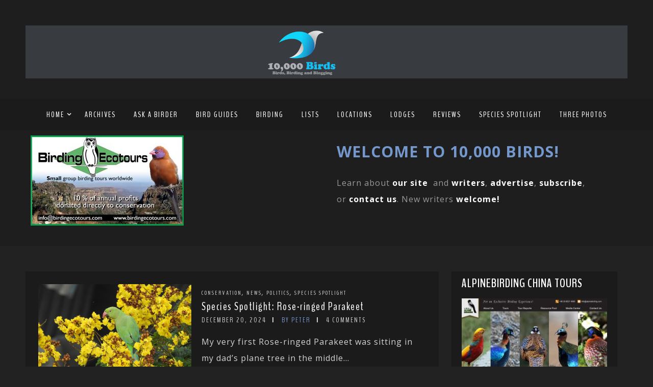

--- FILE ---
content_type: text/html; charset=UTF-8
request_url: https://www.10000birds.com/category/news
body_size: 26980
content:
<!DOCTYPE html>
<html lang="en-US" prefix="og: https://ogp.me/ns#" class="no-js" >
<!-- start -->
<head>
	<!-- Global site tag (gtag.js) - Google Analytics -->
	<script async src="https://www.googletagmanager.com/gtag/js?id=UA-138372-1"></script>
	<script>
	  window.dataLayer = window.dataLayer || [];
	  function gtag(){dataLayer.push(arguments);}
	  gtag('js', new Date());
	  gtag('config', 'UA-138372-1');
	</script>
	
	<meta charset="UTF-8" />
	<meta name="viewport" content="width=device-width, initial-scale=1, maximum-scale=1" />
    <meta name="format-detection" content="telephone=no">
		
	
<!-- The SEO Framework by Sybre Waaijer -->
<meta name="robots" content="max-snippet:-1,max-image-preview:large,max-video-preview:-1" />
<link rel="canonical" href="https://www.10000birds.com/category/news" />
<link rel="next" href="https://www.10000birds.com/category/news/page/2" />
<meta property="og:type" content="website" />
<meta property="og:locale" content="en_US" />
<meta property="og:site_name" content="10,000 Birds" />
<meta property="og:title" content="Category: News" />
<meta property="og:url" content="https://www.10000birds.com/category/news" />
<meta property="og:image" content="https://www.10000birds.com/wp-content/uploads/cropped-Logo-Square.png" />
<meta property="og:image:width" content="512" />
<meta property="og:image:height" content="512" />
<meta name="twitter:card" content="summary_large_image" />
<meta name="twitter:title" content="Category: News" />
<meta name="twitter:image" content="https://www.10000birds.com/wp-content/uploads/cropped-Logo-Square.png" />
<script type="application/ld+json">{"@context":"https://schema.org","@graph":[{"@type":"WebSite","@id":"https://www.10000birds.com/#/schema/WebSite","url":"https://www.10000birds.com/","name":"10,000 Birds","description":"Birds, Birding and Blogging","inLanguage":"en-US","potentialAction":{"@type":"SearchAction","target":{"@type":"EntryPoint","urlTemplate":"https://www.10000birds.com/search/{search_term_string}"},"query-input":"required name=search_term_string"},"publisher":{"@type":"Organization","@id":"https://www.10000birds.com/#/schema/Organization","name":"10,000 Birds","url":"https://www.10000birds.com/","logo":{"@type":"ImageObject","url":"https://www.10000birds.com/wp-content/uploads/cropped-Logo-Square.png","contentUrl":"https://www.10000birds.com/wp-content/uploads/cropped-Logo-Square.png","width":512,"height":512,"contentSize":"68505"}}},{"@type":"CollectionPage","@id":"https://www.10000birds.com/category/news","url":"https://www.10000birds.com/category/news","name":"Category: News - 10,000 Birds","inLanguage":"en-US","isPartOf":{"@id":"https://www.10000birds.com/#/schema/WebSite"},"breadcrumb":{"@type":"BreadcrumbList","@id":"https://www.10000birds.com/#/schema/BreadcrumbList","itemListElement":[{"@type":"ListItem","position":1,"item":"https://www.10000birds.com/","name":"10,000 Birds"},{"@type":"ListItem","position":2,"name":"Category: News"}]}}]}</script>
<!-- / The SEO Framework by Sybre Waaijer | 14.66ms meta | 0.46ms boot -->


<!-- Search Engine Optimization by Rank Math - https://rankmath.com/ -->
<title>Category: News - 10,000 Birds</title>
<meta name="robots" content="follow, index, max-snippet:-1, max-video-preview:-1, max-image-preview:large"/>
<link rel="canonical" href="https://www.10000birds.com/category/news" />
<link rel="next" href="https://www.10000birds.com/category/news/page/2" />
<meta property="og:locale" content="en_US" />
<meta property="og:type" content="article" />
<meta property="og:title" content="News - 10,000 Birds" />
<meta property="og:url" content="https://www.10000birds.com/category/news" />
<meta property="og:site_name" content="10,000 Birds" />
<meta property="article:publisher" content="https://www.facebook.com/10000Birds/" />
<meta name="twitter:card" content="summary_large_image" />
<meta name="twitter:title" content="News - 10,000 Birds" />
<meta name="twitter:label1" content="Posts" />
<meta name="twitter:data1" content="1464" />
<!-- /Rank Math WordPress SEO plugin -->

<link rel='dns-prefetch' href='//s7.addthis.com' />
<link rel='dns-prefetch' href='//use.fontawesome.com' />
<link rel='dns-prefetch' href='//fonts.googleapis.com' />
<link rel="alternate" type="application/rss+xml" title="10,000 Birds &raquo; Feed" href="https://www.10000birds.com/feed" />
<link rel="alternate" type="application/rss+xml" title="10,000 Birds &raquo; Comments Feed" href="https://www.10000birds.com/comments/feed" />
<link rel="alternate" type="application/rss+xml" title="10,000 Birds &raquo; News Category Feed" href="https://www.10000birds.com/category/news/feed" />
		<!-- This site uses the Google Analytics by MonsterInsights plugin v9.11.1 - Using Analytics tracking - https://www.monsterinsights.com/ -->
							<script src="//www.googletagmanager.com/gtag/js?id=G-YR9RMY1Y6X"  data-cfasync="false" data-wpfc-render="false" type="text/javascript" async></script>
			<script data-cfasync="false" data-wpfc-render="false" type="text/javascript">
				var mi_version = '9.11.1';
				var mi_track_user = true;
				var mi_no_track_reason = '';
								var MonsterInsightsDefaultLocations = {"page_location":"https:\/\/www.10000birds.com\/category\/news\/"};
								if ( typeof MonsterInsightsPrivacyGuardFilter === 'function' ) {
					var MonsterInsightsLocations = (typeof MonsterInsightsExcludeQuery === 'object') ? MonsterInsightsPrivacyGuardFilter( MonsterInsightsExcludeQuery ) : MonsterInsightsPrivacyGuardFilter( MonsterInsightsDefaultLocations );
				} else {
					var MonsterInsightsLocations = (typeof MonsterInsightsExcludeQuery === 'object') ? MonsterInsightsExcludeQuery : MonsterInsightsDefaultLocations;
				}

								var disableStrs = [
										'ga-disable-G-YR9RMY1Y6X',
									];

				/* Function to detect opted out users */
				function __gtagTrackerIsOptedOut() {
					for (var index = 0; index < disableStrs.length; index++) {
						if (document.cookie.indexOf(disableStrs[index] + '=true') > -1) {
							return true;
						}
					}

					return false;
				}

				/* Disable tracking if the opt-out cookie exists. */
				if (__gtagTrackerIsOptedOut()) {
					for (var index = 0; index < disableStrs.length; index++) {
						window[disableStrs[index]] = true;
					}
				}

				/* Opt-out function */
				function __gtagTrackerOptout() {
					for (var index = 0; index < disableStrs.length; index++) {
						document.cookie = disableStrs[index] + '=true; expires=Thu, 31 Dec 2099 23:59:59 UTC; path=/';
						window[disableStrs[index]] = true;
					}
				}

				if ('undefined' === typeof gaOptout) {
					function gaOptout() {
						__gtagTrackerOptout();
					}
				}
								window.dataLayer = window.dataLayer || [];

				window.MonsterInsightsDualTracker = {
					helpers: {},
					trackers: {},
				};
				if (mi_track_user) {
					function __gtagDataLayer() {
						dataLayer.push(arguments);
					}

					function __gtagTracker(type, name, parameters) {
						if (!parameters) {
							parameters = {};
						}

						if (parameters.send_to) {
							__gtagDataLayer.apply(null, arguments);
							return;
						}

						if (type === 'event') {
														parameters.send_to = monsterinsights_frontend.v4_id;
							var hookName = name;
							if (typeof parameters['event_category'] !== 'undefined') {
								hookName = parameters['event_category'] + ':' + name;
							}

							if (typeof MonsterInsightsDualTracker.trackers[hookName] !== 'undefined') {
								MonsterInsightsDualTracker.trackers[hookName](parameters);
							} else {
								__gtagDataLayer('event', name, parameters);
							}
							
						} else {
							__gtagDataLayer.apply(null, arguments);
						}
					}

					__gtagTracker('js', new Date());
					__gtagTracker('set', {
						'developer_id.dZGIzZG': true,
											});
					if ( MonsterInsightsLocations.page_location ) {
						__gtagTracker('set', MonsterInsightsLocations);
					}
										__gtagTracker('config', 'G-YR9RMY1Y6X', {"forceSSL":"true","link_attribution":"true"} );
										window.gtag = __gtagTracker;										(function () {
						/* https://developers.google.com/analytics/devguides/collection/analyticsjs/ */
						/* ga and __gaTracker compatibility shim. */
						var noopfn = function () {
							return null;
						};
						var newtracker = function () {
							return new Tracker();
						};
						var Tracker = function () {
							return null;
						};
						var p = Tracker.prototype;
						p.get = noopfn;
						p.set = noopfn;
						p.send = function () {
							var args = Array.prototype.slice.call(arguments);
							args.unshift('send');
							__gaTracker.apply(null, args);
						};
						var __gaTracker = function () {
							var len = arguments.length;
							if (len === 0) {
								return;
							}
							var f = arguments[len - 1];
							if (typeof f !== 'object' || f === null || typeof f.hitCallback !== 'function') {
								if ('send' === arguments[0]) {
									var hitConverted, hitObject = false, action;
									if ('event' === arguments[1]) {
										if ('undefined' !== typeof arguments[3]) {
											hitObject = {
												'eventAction': arguments[3],
												'eventCategory': arguments[2],
												'eventLabel': arguments[4],
												'value': arguments[5] ? arguments[5] : 1,
											}
										}
									}
									if ('pageview' === arguments[1]) {
										if ('undefined' !== typeof arguments[2]) {
											hitObject = {
												'eventAction': 'page_view',
												'page_path': arguments[2],
											}
										}
									}
									if (typeof arguments[2] === 'object') {
										hitObject = arguments[2];
									}
									if (typeof arguments[5] === 'object') {
										Object.assign(hitObject, arguments[5]);
									}
									if ('undefined' !== typeof arguments[1].hitType) {
										hitObject = arguments[1];
										if ('pageview' === hitObject.hitType) {
											hitObject.eventAction = 'page_view';
										}
									}
									if (hitObject) {
										action = 'timing' === arguments[1].hitType ? 'timing_complete' : hitObject.eventAction;
										hitConverted = mapArgs(hitObject);
										__gtagTracker('event', action, hitConverted);
									}
								}
								return;
							}

							function mapArgs(args) {
								var arg, hit = {};
								var gaMap = {
									'eventCategory': 'event_category',
									'eventAction': 'event_action',
									'eventLabel': 'event_label',
									'eventValue': 'event_value',
									'nonInteraction': 'non_interaction',
									'timingCategory': 'event_category',
									'timingVar': 'name',
									'timingValue': 'value',
									'timingLabel': 'event_label',
									'page': 'page_path',
									'location': 'page_location',
									'title': 'page_title',
									'referrer' : 'page_referrer',
								};
								for (arg in args) {
																		if (!(!args.hasOwnProperty(arg) || !gaMap.hasOwnProperty(arg))) {
										hit[gaMap[arg]] = args[arg];
									} else {
										hit[arg] = args[arg];
									}
								}
								return hit;
							}

							try {
								f.hitCallback();
							} catch (ex) {
							}
						};
						__gaTracker.create = newtracker;
						__gaTracker.getByName = newtracker;
						__gaTracker.getAll = function () {
							return [];
						};
						__gaTracker.remove = noopfn;
						__gaTracker.loaded = true;
						window['__gaTracker'] = __gaTracker;
					})();
									} else {
										console.log("");
					(function () {
						function __gtagTracker() {
							return null;
						}

						window['__gtagTracker'] = __gtagTracker;
						window['gtag'] = __gtagTracker;
					})();
									}
			</script>
							<!-- / Google Analytics by MonsterInsights -->
		<style id='wp-img-auto-sizes-contain-inline-css' type='text/css'>
img:is([sizes=auto i],[sizes^="auto," i]){contain-intrinsic-size:3000px 1500px}
/*# sourceURL=wp-img-auto-sizes-contain-inline-css */
</style>
<link rel='stylesheet' id='ot-google-fonts-css' href='//fonts.googleapis.com/css?family=BenchNine:regular,700%7COpen+Sans:300,regular,700,italic%7CPlayfair+Display:regular,700' type='text/css' media='all' />
<style id='wp-emoji-styles-inline-css' type='text/css'>

	img.wp-smiley, img.emoji {
		display: inline !important;
		border: none !important;
		box-shadow: none !important;
		height: 1em !important;
		width: 1em !important;
		margin: 0 0.07em !important;
		vertical-align: -0.1em !important;
		background: none !important;
		padding: 0 !important;
	}
/*# sourceURL=wp-emoji-styles-inline-css */
</style>
<style id='wp-block-library-inline-css' type='text/css'>
:root{--wp-block-synced-color:#7a00df;--wp-block-synced-color--rgb:122,0,223;--wp-bound-block-color:var(--wp-block-synced-color);--wp-editor-canvas-background:#ddd;--wp-admin-theme-color:#007cba;--wp-admin-theme-color--rgb:0,124,186;--wp-admin-theme-color-darker-10:#006ba1;--wp-admin-theme-color-darker-10--rgb:0,107,160.5;--wp-admin-theme-color-darker-20:#005a87;--wp-admin-theme-color-darker-20--rgb:0,90,135;--wp-admin-border-width-focus:2px}@media (min-resolution:192dpi){:root{--wp-admin-border-width-focus:1.5px}}.wp-element-button{cursor:pointer}:root .has-very-light-gray-background-color{background-color:#eee}:root .has-very-dark-gray-background-color{background-color:#313131}:root .has-very-light-gray-color{color:#eee}:root .has-very-dark-gray-color{color:#313131}:root .has-vivid-green-cyan-to-vivid-cyan-blue-gradient-background{background:linear-gradient(135deg,#00d084,#0693e3)}:root .has-purple-crush-gradient-background{background:linear-gradient(135deg,#34e2e4,#4721fb 50%,#ab1dfe)}:root .has-hazy-dawn-gradient-background{background:linear-gradient(135deg,#faaca8,#dad0ec)}:root .has-subdued-olive-gradient-background{background:linear-gradient(135deg,#fafae1,#67a671)}:root .has-atomic-cream-gradient-background{background:linear-gradient(135deg,#fdd79a,#004a59)}:root .has-nightshade-gradient-background{background:linear-gradient(135deg,#330968,#31cdcf)}:root .has-midnight-gradient-background{background:linear-gradient(135deg,#020381,#2874fc)}:root{--wp--preset--font-size--normal:16px;--wp--preset--font-size--huge:42px}.has-regular-font-size{font-size:1em}.has-larger-font-size{font-size:2.625em}.has-normal-font-size{font-size:var(--wp--preset--font-size--normal)}.has-huge-font-size{font-size:var(--wp--preset--font-size--huge)}.has-text-align-center{text-align:center}.has-text-align-left{text-align:left}.has-text-align-right{text-align:right}.has-fit-text{white-space:nowrap!important}#end-resizable-editor-section{display:none}.aligncenter{clear:both}.items-justified-left{justify-content:flex-start}.items-justified-center{justify-content:center}.items-justified-right{justify-content:flex-end}.items-justified-space-between{justify-content:space-between}.screen-reader-text{border:0;clip-path:inset(50%);height:1px;margin:-1px;overflow:hidden;padding:0;position:absolute;width:1px;word-wrap:normal!important}.screen-reader-text:focus{background-color:#ddd;clip-path:none;color:#444;display:block;font-size:1em;height:auto;left:5px;line-height:normal;padding:15px 23px 14px;text-decoration:none;top:5px;width:auto;z-index:100000}html :where(.has-border-color){border-style:solid}html :where([style*=border-top-color]){border-top-style:solid}html :where([style*=border-right-color]){border-right-style:solid}html :where([style*=border-bottom-color]){border-bottom-style:solid}html :where([style*=border-left-color]){border-left-style:solid}html :where([style*=border-width]){border-style:solid}html :where([style*=border-top-width]){border-top-style:solid}html :where([style*=border-right-width]){border-right-style:solid}html :where([style*=border-bottom-width]){border-bottom-style:solid}html :where([style*=border-left-width]){border-left-style:solid}html :where(img[class*=wp-image-]){height:auto;max-width:100%}:where(figure){margin:0 0 1em}html :where(.is-position-sticky){--wp-admin--admin-bar--position-offset:var(--wp-admin--admin-bar--height,0px)}@media screen and (max-width:600px){html :where(.is-position-sticky){--wp-admin--admin-bar--position-offset:0px}}

/*# sourceURL=wp-block-library-inline-css */
</style><style id='wp-block-image-inline-css' type='text/css'>
.wp-block-image>a,.wp-block-image>figure>a{display:inline-block}.wp-block-image img{box-sizing:border-box;height:auto;max-width:100%;vertical-align:bottom}@media not (prefers-reduced-motion){.wp-block-image img.hide{visibility:hidden}.wp-block-image img.show{animation:show-content-image .4s}}.wp-block-image[style*=border-radius] img,.wp-block-image[style*=border-radius]>a{border-radius:inherit}.wp-block-image.has-custom-border img{box-sizing:border-box}.wp-block-image.aligncenter{text-align:center}.wp-block-image.alignfull>a,.wp-block-image.alignwide>a{width:100%}.wp-block-image.alignfull img,.wp-block-image.alignwide img{height:auto;width:100%}.wp-block-image .aligncenter,.wp-block-image .alignleft,.wp-block-image .alignright,.wp-block-image.aligncenter,.wp-block-image.alignleft,.wp-block-image.alignright{display:table}.wp-block-image .aligncenter>figcaption,.wp-block-image .alignleft>figcaption,.wp-block-image .alignright>figcaption,.wp-block-image.aligncenter>figcaption,.wp-block-image.alignleft>figcaption,.wp-block-image.alignright>figcaption{caption-side:bottom;display:table-caption}.wp-block-image .alignleft{float:left;margin:.5em 1em .5em 0}.wp-block-image .alignright{float:right;margin:.5em 0 .5em 1em}.wp-block-image .aligncenter{margin-left:auto;margin-right:auto}.wp-block-image :where(figcaption){margin-bottom:1em;margin-top:.5em}.wp-block-image.is-style-circle-mask img{border-radius:9999px}@supports ((-webkit-mask-image:none) or (mask-image:none)) or (-webkit-mask-image:none){.wp-block-image.is-style-circle-mask img{border-radius:0;-webkit-mask-image:url('data:image/svg+xml;utf8,<svg viewBox="0 0 100 100" xmlns="http://www.w3.org/2000/svg"><circle cx="50" cy="50" r="50"/></svg>');mask-image:url('data:image/svg+xml;utf8,<svg viewBox="0 0 100 100" xmlns="http://www.w3.org/2000/svg"><circle cx="50" cy="50" r="50"/></svg>');mask-mode:alpha;-webkit-mask-position:center;mask-position:center;-webkit-mask-repeat:no-repeat;mask-repeat:no-repeat;-webkit-mask-size:contain;mask-size:contain}}:root :where(.wp-block-image.is-style-rounded img,.wp-block-image .is-style-rounded img){border-radius:9999px}.wp-block-image figure{margin:0}.wp-lightbox-container{display:flex;flex-direction:column;position:relative}.wp-lightbox-container img{cursor:zoom-in}.wp-lightbox-container img:hover+button{opacity:1}.wp-lightbox-container button{align-items:center;backdrop-filter:blur(16px) saturate(180%);background-color:#5a5a5a40;border:none;border-radius:4px;cursor:zoom-in;display:flex;height:20px;justify-content:center;opacity:0;padding:0;position:absolute;right:16px;text-align:center;top:16px;width:20px;z-index:100}@media not (prefers-reduced-motion){.wp-lightbox-container button{transition:opacity .2s ease}}.wp-lightbox-container button:focus-visible{outline:3px auto #5a5a5a40;outline:3px auto -webkit-focus-ring-color;outline-offset:3px}.wp-lightbox-container button:hover{cursor:pointer;opacity:1}.wp-lightbox-container button:focus{opacity:1}.wp-lightbox-container button:focus,.wp-lightbox-container button:hover,.wp-lightbox-container button:not(:hover):not(:active):not(.has-background){background-color:#5a5a5a40;border:none}.wp-lightbox-overlay{box-sizing:border-box;cursor:zoom-out;height:100vh;left:0;overflow:hidden;position:fixed;top:0;visibility:hidden;width:100%;z-index:100000}.wp-lightbox-overlay .close-button{align-items:center;cursor:pointer;display:flex;justify-content:center;min-height:40px;min-width:40px;padding:0;position:absolute;right:calc(env(safe-area-inset-right) + 16px);top:calc(env(safe-area-inset-top) + 16px);z-index:5000000}.wp-lightbox-overlay .close-button:focus,.wp-lightbox-overlay .close-button:hover,.wp-lightbox-overlay .close-button:not(:hover):not(:active):not(.has-background){background:none;border:none}.wp-lightbox-overlay .lightbox-image-container{height:var(--wp--lightbox-container-height);left:50%;overflow:hidden;position:absolute;top:50%;transform:translate(-50%,-50%);transform-origin:top left;width:var(--wp--lightbox-container-width);z-index:9999999999}.wp-lightbox-overlay .wp-block-image{align-items:center;box-sizing:border-box;display:flex;height:100%;justify-content:center;margin:0;position:relative;transform-origin:0 0;width:100%;z-index:3000000}.wp-lightbox-overlay .wp-block-image img{height:var(--wp--lightbox-image-height);min-height:var(--wp--lightbox-image-height);min-width:var(--wp--lightbox-image-width);width:var(--wp--lightbox-image-width)}.wp-lightbox-overlay .wp-block-image figcaption{display:none}.wp-lightbox-overlay button{background:none;border:none}.wp-lightbox-overlay .scrim{background-color:#fff;height:100%;opacity:.9;position:absolute;width:100%;z-index:2000000}.wp-lightbox-overlay.active{visibility:visible}@media not (prefers-reduced-motion){.wp-lightbox-overlay.active{animation:turn-on-visibility .25s both}.wp-lightbox-overlay.active img{animation:turn-on-visibility .35s both}.wp-lightbox-overlay.show-closing-animation:not(.active){animation:turn-off-visibility .35s both}.wp-lightbox-overlay.show-closing-animation:not(.active) img{animation:turn-off-visibility .25s both}.wp-lightbox-overlay.zoom.active{animation:none;opacity:1;visibility:visible}.wp-lightbox-overlay.zoom.active .lightbox-image-container{animation:lightbox-zoom-in .4s}.wp-lightbox-overlay.zoom.active .lightbox-image-container img{animation:none}.wp-lightbox-overlay.zoom.active .scrim{animation:turn-on-visibility .4s forwards}.wp-lightbox-overlay.zoom.show-closing-animation:not(.active){animation:none}.wp-lightbox-overlay.zoom.show-closing-animation:not(.active) .lightbox-image-container{animation:lightbox-zoom-out .4s}.wp-lightbox-overlay.zoom.show-closing-animation:not(.active) .lightbox-image-container img{animation:none}.wp-lightbox-overlay.zoom.show-closing-animation:not(.active) .scrim{animation:turn-off-visibility .4s forwards}}@keyframes show-content-image{0%{visibility:hidden}99%{visibility:hidden}to{visibility:visible}}@keyframes turn-on-visibility{0%{opacity:0}to{opacity:1}}@keyframes turn-off-visibility{0%{opacity:1;visibility:visible}99%{opacity:0;visibility:visible}to{opacity:0;visibility:hidden}}@keyframes lightbox-zoom-in{0%{transform:translate(calc((-100vw + var(--wp--lightbox-scrollbar-width))/2 + var(--wp--lightbox-initial-left-position)),calc(-50vh + var(--wp--lightbox-initial-top-position))) scale(var(--wp--lightbox-scale))}to{transform:translate(-50%,-50%) scale(1)}}@keyframes lightbox-zoom-out{0%{transform:translate(-50%,-50%) scale(1);visibility:visible}99%{visibility:visible}to{transform:translate(calc((-100vw + var(--wp--lightbox-scrollbar-width))/2 + var(--wp--lightbox-initial-left-position)),calc(-50vh + var(--wp--lightbox-initial-top-position))) scale(var(--wp--lightbox-scale));visibility:hidden}}
/*# sourceURL=https://www.10000birds.com/wp-includes/blocks/image/style.min.css */
</style>
<style id='wp-block-paragraph-inline-css' type='text/css'>
.is-small-text{font-size:.875em}.is-regular-text{font-size:1em}.is-large-text{font-size:2.25em}.is-larger-text{font-size:3em}.has-drop-cap:not(:focus):first-letter{float:left;font-size:8.4em;font-style:normal;font-weight:100;line-height:.68;margin:.05em .1em 0 0;text-transform:uppercase}body.rtl .has-drop-cap:not(:focus):first-letter{float:none;margin-left:.1em}p.has-drop-cap.has-background{overflow:hidden}:root :where(p.has-background){padding:1.25em 2.375em}:where(p.has-text-color:not(.has-link-color)) a{color:inherit}p.has-text-align-left[style*="writing-mode:vertical-lr"],p.has-text-align-right[style*="writing-mode:vertical-rl"]{rotate:180deg}
/*# sourceURL=https://www.10000birds.com/wp-includes/blocks/paragraph/style.min.css */
</style>
<style id='global-styles-inline-css' type='text/css'>
:root{--wp--preset--aspect-ratio--square: 1;--wp--preset--aspect-ratio--4-3: 4/3;--wp--preset--aspect-ratio--3-4: 3/4;--wp--preset--aspect-ratio--3-2: 3/2;--wp--preset--aspect-ratio--2-3: 2/3;--wp--preset--aspect-ratio--16-9: 16/9;--wp--preset--aspect-ratio--9-16: 9/16;--wp--preset--color--black: #000000;--wp--preset--color--cyan-bluish-gray: #abb8c3;--wp--preset--color--white: #ffffff;--wp--preset--color--pale-pink: #f78da7;--wp--preset--color--vivid-red: #cf2e2e;--wp--preset--color--luminous-vivid-orange: #ff6900;--wp--preset--color--luminous-vivid-amber: #fcb900;--wp--preset--color--light-green-cyan: #7bdcb5;--wp--preset--color--vivid-green-cyan: #00d084;--wp--preset--color--pale-cyan-blue: #8ed1fc;--wp--preset--color--vivid-cyan-blue: #0693e3;--wp--preset--color--vivid-purple: #9b51e0;--wp--preset--gradient--vivid-cyan-blue-to-vivid-purple: linear-gradient(135deg,rgb(6,147,227) 0%,rgb(155,81,224) 100%);--wp--preset--gradient--light-green-cyan-to-vivid-green-cyan: linear-gradient(135deg,rgb(122,220,180) 0%,rgb(0,208,130) 100%);--wp--preset--gradient--luminous-vivid-amber-to-luminous-vivid-orange: linear-gradient(135deg,rgb(252,185,0) 0%,rgb(255,105,0) 100%);--wp--preset--gradient--luminous-vivid-orange-to-vivid-red: linear-gradient(135deg,rgb(255,105,0) 0%,rgb(207,46,46) 100%);--wp--preset--gradient--very-light-gray-to-cyan-bluish-gray: linear-gradient(135deg,rgb(238,238,238) 0%,rgb(169,184,195) 100%);--wp--preset--gradient--cool-to-warm-spectrum: linear-gradient(135deg,rgb(74,234,220) 0%,rgb(151,120,209) 20%,rgb(207,42,186) 40%,rgb(238,44,130) 60%,rgb(251,105,98) 80%,rgb(254,248,76) 100%);--wp--preset--gradient--blush-light-purple: linear-gradient(135deg,rgb(255,206,236) 0%,rgb(152,150,240) 100%);--wp--preset--gradient--blush-bordeaux: linear-gradient(135deg,rgb(254,205,165) 0%,rgb(254,45,45) 50%,rgb(107,0,62) 100%);--wp--preset--gradient--luminous-dusk: linear-gradient(135deg,rgb(255,203,112) 0%,rgb(199,81,192) 50%,rgb(65,88,208) 100%);--wp--preset--gradient--pale-ocean: linear-gradient(135deg,rgb(255,245,203) 0%,rgb(182,227,212) 50%,rgb(51,167,181) 100%);--wp--preset--gradient--electric-grass: linear-gradient(135deg,rgb(202,248,128) 0%,rgb(113,206,126) 100%);--wp--preset--gradient--midnight: linear-gradient(135deg,rgb(2,3,129) 0%,rgb(40,116,252) 100%);--wp--preset--font-size--small: 13px;--wp--preset--font-size--medium: 20px;--wp--preset--font-size--large: 36px;--wp--preset--font-size--x-large: 42px;--wp--preset--spacing--20: 0.44rem;--wp--preset--spacing--30: 0.67rem;--wp--preset--spacing--40: 1rem;--wp--preset--spacing--50: 1.5rem;--wp--preset--spacing--60: 2.25rem;--wp--preset--spacing--70: 3.38rem;--wp--preset--spacing--80: 5.06rem;--wp--preset--shadow--natural: 6px 6px 9px rgba(0, 0, 0, 0.2);--wp--preset--shadow--deep: 12px 12px 50px rgba(0, 0, 0, 0.4);--wp--preset--shadow--sharp: 6px 6px 0px rgba(0, 0, 0, 0.2);--wp--preset--shadow--outlined: 6px 6px 0px -3px rgb(255, 255, 255), 6px 6px rgb(0, 0, 0);--wp--preset--shadow--crisp: 6px 6px 0px rgb(0, 0, 0);}:where(.is-layout-flex){gap: 0.5em;}:where(.is-layout-grid){gap: 0.5em;}body .is-layout-flex{display: flex;}.is-layout-flex{flex-wrap: wrap;align-items: center;}.is-layout-flex > :is(*, div){margin: 0;}body .is-layout-grid{display: grid;}.is-layout-grid > :is(*, div){margin: 0;}:where(.wp-block-columns.is-layout-flex){gap: 2em;}:where(.wp-block-columns.is-layout-grid){gap: 2em;}:where(.wp-block-post-template.is-layout-flex){gap: 1.25em;}:where(.wp-block-post-template.is-layout-grid){gap: 1.25em;}.has-black-color{color: var(--wp--preset--color--black) !important;}.has-cyan-bluish-gray-color{color: var(--wp--preset--color--cyan-bluish-gray) !important;}.has-white-color{color: var(--wp--preset--color--white) !important;}.has-pale-pink-color{color: var(--wp--preset--color--pale-pink) !important;}.has-vivid-red-color{color: var(--wp--preset--color--vivid-red) !important;}.has-luminous-vivid-orange-color{color: var(--wp--preset--color--luminous-vivid-orange) !important;}.has-luminous-vivid-amber-color{color: var(--wp--preset--color--luminous-vivid-amber) !important;}.has-light-green-cyan-color{color: var(--wp--preset--color--light-green-cyan) !important;}.has-vivid-green-cyan-color{color: var(--wp--preset--color--vivid-green-cyan) !important;}.has-pale-cyan-blue-color{color: var(--wp--preset--color--pale-cyan-blue) !important;}.has-vivid-cyan-blue-color{color: var(--wp--preset--color--vivid-cyan-blue) !important;}.has-vivid-purple-color{color: var(--wp--preset--color--vivid-purple) !important;}.has-black-background-color{background-color: var(--wp--preset--color--black) !important;}.has-cyan-bluish-gray-background-color{background-color: var(--wp--preset--color--cyan-bluish-gray) !important;}.has-white-background-color{background-color: var(--wp--preset--color--white) !important;}.has-pale-pink-background-color{background-color: var(--wp--preset--color--pale-pink) !important;}.has-vivid-red-background-color{background-color: var(--wp--preset--color--vivid-red) !important;}.has-luminous-vivid-orange-background-color{background-color: var(--wp--preset--color--luminous-vivid-orange) !important;}.has-luminous-vivid-amber-background-color{background-color: var(--wp--preset--color--luminous-vivid-amber) !important;}.has-light-green-cyan-background-color{background-color: var(--wp--preset--color--light-green-cyan) !important;}.has-vivid-green-cyan-background-color{background-color: var(--wp--preset--color--vivid-green-cyan) !important;}.has-pale-cyan-blue-background-color{background-color: var(--wp--preset--color--pale-cyan-blue) !important;}.has-vivid-cyan-blue-background-color{background-color: var(--wp--preset--color--vivid-cyan-blue) !important;}.has-vivid-purple-background-color{background-color: var(--wp--preset--color--vivid-purple) !important;}.has-black-border-color{border-color: var(--wp--preset--color--black) !important;}.has-cyan-bluish-gray-border-color{border-color: var(--wp--preset--color--cyan-bluish-gray) !important;}.has-white-border-color{border-color: var(--wp--preset--color--white) !important;}.has-pale-pink-border-color{border-color: var(--wp--preset--color--pale-pink) !important;}.has-vivid-red-border-color{border-color: var(--wp--preset--color--vivid-red) !important;}.has-luminous-vivid-orange-border-color{border-color: var(--wp--preset--color--luminous-vivid-orange) !important;}.has-luminous-vivid-amber-border-color{border-color: var(--wp--preset--color--luminous-vivid-amber) !important;}.has-light-green-cyan-border-color{border-color: var(--wp--preset--color--light-green-cyan) !important;}.has-vivid-green-cyan-border-color{border-color: var(--wp--preset--color--vivid-green-cyan) !important;}.has-pale-cyan-blue-border-color{border-color: var(--wp--preset--color--pale-cyan-blue) !important;}.has-vivid-cyan-blue-border-color{border-color: var(--wp--preset--color--vivid-cyan-blue) !important;}.has-vivid-purple-border-color{border-color: var(--wp--preset--color--vivid-purple) !important;}.has-vivid-cyan-blue-to-vivid-purple-gradient-background{background: var(--wp--preset--gradient--vivid-cyan-blue-to-vivid-purple) !important;}.has-light-green-cyan-to-vivid-green-cyan-gradient-background{background: var(--wp--preset--gradient--light-green-cyan-to-vivid-green-cyan) !important;}.has-luminous-vivid-amber-to-luminous-vivid-orange-gradient-background{background: var(--wp--preset--gradient--luminous-vivid-amber-to-luminous-vivid-orange) !important;}.has-luminous-vivid-orange-to-vivid-red-gradient-background{background: var(--wp--preset--gradient--luminous-vivid-orange-to-vivid-red) !important;}.has-very-light-gray-to-cyan-bluish-gray-gradient-background{background: var(--wp--preset--gradient--very-light-gray-to-cyan-bluish-gray) !important;}.has-cool-to-warm-spectrum-gradient-background{background: var(--wp--preset--gradient--cool-to-warm-spectrum) !important;}.has-blush-light-purple-gradient-background{background: var(--wp--preset--gradient--blush-light-purple) !important;}.has-blush-bordeaux-gradient-background{background: var(--wp--preset--gradient--blush-bordeaux) !important;}.has-luminous-dusk-gradient-background{background: var(--wp--preset--gradient--luminous-dusk) !important;}.has-pale-ocean-gradient-background{background: var(--wp--preset--gradient--pale-ocean) !important;}.has-electric-grass-gradient-background{background: var(--wp--preset--gradient--electric-grass) !important;}.has-midnight-gradient-background{background: var(--wp--preset--gradient--midnight) !important;}.has-small-font-size{font-size: var(--wp--preset--font-size--small) !important;}.has-medium-font-size{font-size: var(--wp--preset--font-size--medium) !important;}.has-large-font-size{font-size: var(--wp--preset--font-size--large) !important;}.has-x-large-font-size{font-size: var(--wp--preset--font-size--x-large) !important;}
/*# sourceURL=global-styles-inline-css */
</style>

<style id='classic-theme-styles-inline-css' type='text/css'>
/*! This file is auto-generated */
.wp-block-button__link{color:#fff;background-color:#32373c;border-radius:9999px;box-shadow:none;text-decoration:none;padding:calc(.667em + 2px) calc(1.333em + 2px);font-size:1.125em}.wp-block-file__button{background:#32373c;color:#fff;text-decoration:none}
/*# sourceURL=/wp-includes/css/classic-themes.min.css */
</style>
<link rel='stylesheet' id='mailerlite_forms.css-css' href='https://www.10000birds.com/wp-content/plugins/official-mailerlite-sign-up-forms/assets/css/mailerlite_forms.css?ver=1.7.18' type='text/css' media='all' />
<link rel='stylesheet' id='SFSImainCss-css' href='https://www.10000birds.com/wp-content/plugins/ultimate-social-media-icons/css/sfsi-style.css?ver=2.9.6' type='text/css' media='all' />
<link rel='stylesheet' id='widgetopts-styles-css' href='https://www.10000birds.com/wp-content/plugins/widget-options/assets/css/widget-options.css?ver=4.1.3' type='text/css' media='all' />
<link rel='stylesheet' id='prettyphoto-css' href='https://www.10000birds.com/wp-content/themes/landscape-photo-pmc/css/prettyPhoto.css?ver=6.9' type='text/css' media='all' />
<link rel='stylesheet' id='landscape-photo-pmc-style-css' href='https://www.10000birds.com/wp-content/themes/landscape-photo-pmc/style.css?ver=6.9' type='text/css' media='all' />
<style id='landscape-photo-pmc-style-inline-css' type='text/css'>


.block_footer_text, .quote-category .blogpostcategory, .quote-widget p, .quote-widget {font-family: Playfair Display, "Helvetica Neue", Arial, Helvetica, Verdana, sans-serif;}
body {	 
	background:#222222   !important;
	color:#d3d3d3;
	font-family: Open Sans, "Helvetica Neue", Arial, Helvetica, Verdana, sans-serif;
	font-size: 16px;
	font-weight: normal;
}
.su-dropcap, .link-title-previous span, .link-title-next span {color:#d3d3d3;}

::selection { background: #000; color:#fff; text-shadow: none; }

h1, h2, h3, h4, h5, h6, .block1 p, .hebe .tp-tab-desc, .post-meta a, .blog-category a {font-family: BenchNine, "Helvetica Neue", Arial, Helvetica, Verdana, sans-serif;}
h1 { 	
	color:#ffffff;
	font-size: 50px !important;
	}
	
h2, .term-description p { 	
	color:#ffffff;
	font-size: 44px !important;
	}

h3 { 	
	color:#ffffff;
	font-size: 36px !important;
	}

h4 { 	
	color:#ffffff;
	font-size: 30px !important;
	}	
	
h5 { 	
	color:#ffffff;
	font-size: 24px !important;
	}	

h6 { 	
	color:#ffffff;
	font-size: 20px !important;
	}	

.pagenav a {font-family: BenchNine !important;
			  font-size: 16px;
			  font-weight:normal;
			  color:#ffffff;
}
.pagenav li.has-sub-menu > a:after, .menu > li.has-sub-menu li.menu-item-has-children > a:before  {color:#ffffff;}
.block1_lower_text p,.widget_wysija_cont .updated, .widget_wysija_cont .login .message, p.edd-logged-in, #edd_login_form, #edd_login_form p, .esg-grid  {font-family: Open Sans, "Helvetica Neue", Arial, Helvetica, Verdana, sans-serif !important;color:#d3d3d3;font-size:14px;}

a, select, input, textarea, button{ color:#ffffff;}
h3#reply-title, select, input, textarea, button, .link-category .title a{font-family: Open Sans, "Helvetica Neue", Arial, Helvetica, Verdana, sans-serif;}

.prev-post-title, .next-post-title, .blogmore, .more-link {font-family: BenchNine, "Helvetica Neue", Arial, Helvetica, Verdana, sans-serif;}

/* ***********************
--------------------------------------
------------MAIN COLOR----------
--------------------------------------
*********************** */

a:hover, span, .current-menu-item a, .blogmore, .more-link, .pagenav.fixedmenu li a:hover, .widget ul li a:hover,.pagenav.fixedmenu li.current-menu-item > a,.block2_text a,
.blogcontent a, .sentry a, .post-meta a:hover, .sidebar .social_icons i:hover,.blog_social .addthis_toolbox a:hover, .addthis_toolbox a:hover, .content.blog .single-date, a.post-meta-author, .block1_text p,
 .pmc-main-menu li.colored a, #footer .widget ul li a:hover, .sidebar .widget ul li a:hover, #footer a:hover, li.current-menu-item a

{
	color:#7497cc;
}
 li.current-menu-item a {color:#7497cc !important;}
.su-quote-style-default  {border-left:5px solid #7497cc;}
.addthis_toolbox a i:hover {color:#7497cc !important;}
.resp_menu_button {color:#ffffff ;}
 
/* ***********************
--------------------------------------
------------BACKGROUND MAIN COLOR----------
--------------------------------------
*********************** */

.top-cart, .widget_tag_cloud a:hover, .sidebar .widget_search #searchsubmit,
.specificComment .comment-reply-link:hover, #submit:hover,  .wpcf7-submit:hover, #submit:hover,
.link-title-previous:hover, .link-title-next:hover, .specificComment .comment-edit-link:hover, .specificComment .comment-reply-link:hover, h3#reply-title small a:hover, .pagenav li a:after,
.widget_wysija_cont .wysija-submit,.widget ul li:before, #footer .widget_search #searchsubmit, .landscape-photo-pmc-read-more a:hover, .blogpost .tags a:hover,
.mainwrap.single-default.sidebar .link-title-next:hover, .mainwrap.single-default.sidebar .link-title-previous:hover, .landscape-photo-pmc-home-deals-more a:hover, .top-search-form i:hover, .edd-submit.button.blue:hover,
ul#menu-top-menu, a.catlink:hover, .mainwrap.single-default .link-title-next:hover, .mainwrap.single-default .link-title-previous:hover
  {
	background:#7497cc ;
}
.pagenav  li li a:hover {background:none;}
.edd-submit.button.blue:hover, .cart_item.edd_checkout a:hover {background:#7497cc !important;}
.link-title-previous:hover, .link-title-next:hover {color:#fff;}
#headerwrap {background:#1e1e1e;}
.pagenav {background:#1b1b1b;}

.blogpostcategory, .content .blogpost, .postcontent.singledefult .share-post, .commentlist, .postcontent.singlepage, .content.singlepage, .block2_img, .block2_text, .sidebar .widget,
.relatedPosts, #commentform, .mainwrap.single-default .link-title-next, .mainwrap.single-default .link-title-previous, .sidebars-wrap .widget
 {background:#1b1b1b ;}
 
 .esg-grid {background:#222222   !important;}
 
.block1_text, .block1_all_text, .block1_lower_text {background:#1b1b1b ;}
.blog_time_read, .blog_social, .socialsingle, .blog_social i {color:#ffffff;}
.widget_tag_cloud a, .blogpost .tags a {color:#ffffff;border-color:#333333 ;}
#commentform textarea, #commentform input[type="text"], .singlepage textarea, .singlepage input {background:#333333 ;}

#landscape-photo-pmc-slider-wrapper, .landscape-photo-pmc-rev-slider {padding-top:0px;}

.block1_lower_text p:before {background:#333333 ;}
.recent_posts .widgett, .category_posts .widgett, .widget.widget_categories ul li, .widget.widget_archive ul li, .relatedPosts, .specificComment, ol.commentlist
{border-color:#333333 ;}


/* BUTTONS */

.landscape-photo-pmc-read-more a, #submit, .singlepage input.wpcf7-submit, .infinity-more, #pmc-tabs ul li a {border-color:#222222; background:#282828;color:#ffffff;}
#submit, .singlepage input.wpcf7-submit {border:2px solid #222222 !important}
.landscape-photo-pmc-read-more a:hover, #submit:hover, .singlepage input.wpcf7-submit:hover,.infinity-more:hover,
#pmc-tabs ul li a:hover, #pmc-tabs ul li.ui-state-active a
 {background:#7497cc !important;color:#ffffff!important;}

.wp-pagenavi .current, .wp-pagenavi a:hover {border:none; background:#7497cc;color:#ffffff;}
.wp-pagenavi a, .wp-pagenavi span {border:none; background:#282828;color:#ffffff;}

 /* ***********************
--------------------------------------
------------BOXED---------------------
-----------------------------------*/
  
   	.sidebars-wrap.top {padding-top:40px}
 
.top-wrapper {background:#1b1b1b; color:#ffffff}
.top-wrapper i, .top-wrapper a, .top-wrapper div, .top-wrapper form input, .top-wrapper form i{color:#ffffff !important}

.pagenav {background:#1b1b1b;border-top:0px solid #000;border-bottom:0px solid #000;}

/*hide header*/

/*footer style option*/
#footer, .block3, #footerbwrap {background: #1b1b1b}
#footer p, #footer div, #footer a, #footer input, #footer, #footer h1, #footer h2, #footer h3 , #footer h4 , #footer i{color:#31c603} 


/* ***********************
--------------------------------------
------------CUSTOM CSS----------
--------------------------------------
*********************** */

.eg-georgebush-container {background:rgba(250,250,250,0.15) !important;}
.nocomments {display:none;}

.menu ul.sub-menu li, .widget_wysija input {background:#282828;}

.author-info-wrap {margin-left:-25px;width:100%;margin-bottom:0;padding: 35px 25px 25px 25px;margin-top:11px;float:left; float:left;border-bottom:5px solid #b8f0a5;border-top:5px solid #3f9027;background:#000000;}

p.akismet_comment_form_privacy_notice {float:left; padding-left:20px}

.relatedPosts {display:none}

.widget.category_select_posts img{width:300px; height:auto !important}
/*# sourceURL=landscape-photo-pmc-style-inline-css */
</style>
<link rel='stylesheet' id='recent-posts-widget-with-thumbnails-public-style-css' href='https://www.10000birds.com/wp-content/plugins/recent-posts-widget-with-thumbnails/public.css?ver=7.1.1' type='text/css' media='all' />
<link rel='stylesheet' id='tablepress-default-css' href='https://www.10000birds.com/wp-content/tablepress-combined.min.css?ver=25' type='text/css' media='all' />
<script type="text/javascript" src="https://www.10000birds.com/wp-content/plugins/google-analytics-for-wordpress/assets/js/frontend-gtag.min.js?ver=9.11.1" id="monsterinsights-frontend-script-js" async="async" data-wp-strategy="async"></script>
<script data-cfasync="false" data-wpfc-render="false" type="text/javascript" id='monsterinsights-frontend-script-js-extra'>/* <![CDATA[ */
var monsterinsights_frontend = {"js_events_tracking":"true","download_extensions":"doc,pdf,ppt,zip,xls,docx,pptx,xlsx","inbound_paths":"[{\"path\":\"\\\/go\\\/\",\"label\":\"affiliate\"},{\"path\":\"\\\/recommend\\\/\",\"label\":\"affiliate\"}]","home_url":"https:\/\/www.10000birds.com","hash_tracking":"false","v4_id":"G-YR9RMY1Y6X"};/* ]]> */
</script>
<script type="text/javascript" src="https://www.10000birds.com/wp-includes/js/jquery/jquery.min.js?ver=3.7.1" id="jquery-core-js"></script>
<script type="text/javascript" src="https://www.10000birds.com/wp-includes/js/jquery/jquery-migrate.min.js?ver=3.4.1" id="jquery-migrate-js"></script>
<script type="text/javascript" src="https://www.10000birds.com/wp-content/themes/landscape-photo-pmc/js/jquery.fitvids.js?ver=1" id="fitvideos-js"></script>
<script type="text/javascript" src="https://www.10000birds.com/wp-content/themes/landscape-photo-pmc/js/jquery.bxslider.js?ver=1" id="bxSlider-js"></script>
<script type="text/javascript" src="https://www.10000birds.com/wp-content/themes/landscape-photo-pmc/js/pmc_infinity.js?ver=1" id="infinity-js"></script>
<script type="text/javascript" src="https://s7.addthis.com/js/300/addthis_widget.js?ver=1" id="addthis-js"></script>
<script type="text/javascript" src="https://use.fontawesome.com/30ede005b9.js" id="font-awesome_pms-js"></script>
<link rel="https://api.w.org/" href="https://www.10000birds.com/wp-json/" /><link rel="alternate" title="JSON" type="application/json" href="https://www.10000birds.com/wp-json/wp/v2/categories/6" /><link rel="EditURI" type="application/rsd+xml" title="RSD" href="https://www.10000birds.com/xmlrpc.php?rsd" />
		<style type="text/css">
					</style>
	        <!-- MailerLite Universal -->
        <script>
            (function(w,d,e,u,f,l,n){w[f]=w[f]||function(){(w[f].q=w[f].q||[])
                .push(arguments);},l=d.createElement(e),l.async=1,l.src=u,
                n=d.getElementsByTagName(e)[0],n.parentNode.insertBefore(l,n);})
            (window,document,'script','https://assets.mailerlite.com/js/universal.js','ml');
            ml('account', '656032');
            ml('enablePopups', false);
        </script>
        <!-- End MailerLite Universal -->
        <meta name="follow.[base64]" content="PHBzaue2NsJFrqrxS32m"/><link rel="icon" href="https://www.10000birds.com/wp-content/uploads/cropped-Logo-Square-32x32.png" sizes="32x32" />
<link rel="icon" href="https://www.10000birds.com/wp-content/uploads/cropped-Logo-Square-192x192.png" sizes="192x192" />
<link rel="apple-touch-icon" href="https://www.10000birds.com/wp-content/uploads/cropped-Logo-Square-180x180.png" />
<meta name="msapplication-TileImage" content="https://www.10000birds.com/wp-content/uploads/cropped-Logo-Square-270x270.png" />
<style type="text/css">.sfsibeforpstwpr .sfsiplus_norm_row.sfsi_plus_wDivothr .sfsi_premium_wicons:nth-child(2) {margin-left: 2.5px !important;margin-right: 2.5px !important;} .sfsibeforpstwpr .sfsiplus_norm_row.sfsi_plus_wDivothr .sfsi_premium_wicons, .sfsiaftrpstwpr .sfsiplus_norm_row.sfsi_plus_wDivothr .sfsi_premium_wicons{width: 40px !important;height: 40px !important; margin-left: 2.5px !important;margin-right: 2.5px !important;margin-bottom: 5px !important;} .sfsibeforpstwpr .sfsiplus_norm_row.sfsi_plus_wDivothr .sfsi_premium_wicons .sciconfront, .sfsibeforpstwpr .sfsiplus_norm_row.sfsi_plus_wDivothr .sfsi_premium_wicons .sciconback, .sfsiaftrpstwpr .sfsiplus_norm_row.sfsi_plus_wDivothr .sfsi_premium_wicons .sciconfront, .sfsiaftrpstwpr .sfsiplus_norm_row.sfsi_plus_wDivothr .sfsi_premium_wicons .sciconback {width: 40px !important;height: 40px !important; }</style>		<style type="text/css" id="wp-custom-css">
			.blogpostcategory {
    margin-bottom: 20px !important;
    padding-bottom: 15px !important;
}


.blogContent {
    padding-bottom: 0 !important;
    margin-bottom: 0 !important;
}
.widget {
  padding-right: 20px !important; /* reduce right padding */
  padding-left: 20px !important;  /* optionally reduce left padding too */
  padding-top: 10px !important;   /* optionally reduce top padding */
  padding-bottom: 10px !important; /* optionally reduce bottom padding */
}


.sidebar .widget {
  margin-bottom: 20px !important;  /* reduce space between widgets */
}

img[src*="Logo-extremely-long.png"] {
  margin-top: 0 !important;
  margin-bottom: 0 !important;
  padding-top: 0 !important;
  padding-bottom: 0 !important;
  display: block;
}

/* Remove space from common containers */
.site-header,
.site-branding,
.header-logo,
.logo-wrapper {
  margin: 0 !important;
  padding: 0 !important;
}


#header {
    margin-bottom: 20px !important;
    padding-bottom: 0 !important;
}

.mainwrap.blog.home.sidebar.grid {
    margin-top: 0 !important;
    padding-top: 0 !important;
}

.main {
    margin-top: 0 !important;
    padding-top: 0 !important;
}


.widget_text .textwidget {
    padding: 0px; /* You can adjust the value */
}

.widget_text .textwidget p:first-of-type strong {
    color: white;
    font-weight: bold;
    font-size: 1.9em; /* Optional: increase size */
}

.sidebars-wrap.top {
    margin-top: 10px !important; /* Or try 0px */
    padding-top: 0 !important;
}

.sidebars {
    margin-top: 0 !important;
    padding-top: 0 !important;
}

.sidebar-left-right {
    margin-top: 0 !important;
    padding-top: 0 !important;
}

.widget_text .textwidget p:last-child {
    margin-bottom: 45px;
}

#headerwrap,
#headerwrap > #header,
#headerwrap .header-image {
    padding-bottom: 0 !important;
    margin-bottom: 0 !important;
}

.under-header-sidebars {
    display: flex !important;
    justify-content: space-between !important;
    gap: 20px !important;
    max-width: 1200px !important;
    margin: 20px auto !important;
    padding: 0 20px !important;
}

.under-header-left,
.under-header-right {
    flex: 1 !important;
    min-width: 300px !important;
}

/* Force all homepage featured images to 1:0.64 ratio */
.home .wp-post-image {
    width: 100% !important;        /* fill container */
    height: auto !important;
    aspect-ratio: 1 / 0.64 !important;  /* width:height ratio */
    object-fit: cover !important;       /* crop excess */
    object-position: center !important; /* keep center visible */
    display: block;
}

/* Optional: ensure parent container crops correctly */
.home .post-thumbnail, 
.home .entry-thumbnail {
    overflow: hidden !important;
}
/* Hide desktop Welcome message on screens 768px and smaller */
@media (max-width: 768px) {
    .textwidget > p:first-of-type > strong > span[style*="color: #7497CC;"] {
        display: none !important;
    }
    
    /* Optionally hide the second paragraph too */
    .textwidget > p:first-of-type + p {
        display: none !important;
    }
}		</style>
		<meta name="follow.[base64]" content="PHBzaue2NsJFrqrxS32m"/><meta name="viewport" content="width=device-width, initial-scale=1">
		<!-- Open graph title, url & description tags added by USM STARTS -->
		<meta property="og:description" content="Black-and-white Warbler A weekend of birding has to be considered a success if more than one blog post is required to recount it. Saturday was our Happy Hawk Day while Sunday, though happy, didn&#039;t specifically involve hawks. That was the day I met Patrick Belardo of The Hawk Owls&#039; Nest for some Sandy Hook-style bird spotting. This was my first time meeting Patrick, but I&#039;ve [...]"/>
<meta property="og:url" content="https://www.10000birds.com/happy-hook-day.htm"/>
<meta property="og:title" content="Happy Hook Day"/>
		<!-- Open graph title, url & description tags added by USM CLOSES -->
		</head>		
<!-- start body -->
<body class="archive category category-news category-6 wp-theme-landscape-photo-pmc sfsi_actvite_theme_default" >
	<!-- start header -->
		<div class="pagenav fixedmenu">						
		<div class="holder-fixedmenu">							
			<div class="logo-fixedmenu">								
						</div>
			<div class="menu-fixedmenu home">
					
			</div>
		</div>	
	</div>
	
	<header>
		<!-- top bar -->
		
		<div id="headerwrap">	
			<!-- logo and main menu -->
			<div id="header">
				<div class="header-image">
					<!-- responsive menu main -->
					<div class="respMenu noscroll">
						<div class="resp_menu_button"><i class="fa fa-list-ul fa-2x"></i></div>
						<div class="menu-main-menu-container"><div class="event-type-selector-dropdown"><a  class="menu-item menu-item-type-custom menu-item-object-custom menu-item-home menu-item-has-children" href="https://www.10000birds.com/"><strong>Home</strong></a><br>

<a  class="menu-item menu-item-type-post_type menu-item-object-page" href="https://www.10000birds.com/about">&nbsp;&nbsp;&nbsp;&nbsp;<i class="fa fa-circle"></i>About</a><br>
<a  class="menu-item menu-item-type-post_type menu-item-object-page" href="https://www.10000birds.com/contact">&nbsp;&nbsp;&nbsp;&nbsp;<i class="fa fa-circle"></i>Contact</a><br>
<a  class="menu-item menu-item-type-post_type menu-item-object-page" href="https://www.10000birds.com/about/10000-birds-beat-writers">&nbsp;&nbsp;&nbsp;&nbsp;<i class="fa fa-circle"></i>10,000 Birds Beat Writers</a><br>
<a  class="menu-item menu-item-type-post_type menu-item-object-page" href="https://www.10000birds.com/information-for-new-writers">&nbsp;&nbsp;&nbsp;&nbsp;<i class="fa fa-circle"></i>Information For New Writers</a><br>
<a  class="menu-item menu-item-type-post_type menu-item-object-page" href="https://www.10000birds.com/information-for-10000-birds-guest-post-writers">&nbsp;&nbsp;&nbsp;&nbsp;<i class="fa fa-circle"></i>Information for 10,000 Birds Guest Post Writers</a><br>
<a  class="menu-item menu-item-type-post_type menu-item-object-page" href="https://www.10000birds.com/three-photos-instructions-for-contributors">&nbsp;&nbsp;&nbsp;&nbsp;<i class="fa fa-circle"></i>Three Photos: Instructions for Contributors</a><br>
<a  class="menu-item menu-item-type-custom menu-item-object-custom" href="https://www.10000birds.com/privacy-policy">&nbsp;&nbsp;&nbsp;&nbsp;<i class="fa fa-circle"></i>Privacy Policy</a><br>


<a  class="menu-item menu-item-type-taxonomy menu-item-object-category" href="https://www.10000birds.com/category/from-the-archives"><strong>Archives</strong></a><br>
<a  class="menu-item menu-item-type-taxonomy menu-item-object-category" href="https://www.10000birds.com/category/ask-a-birder"><strong>Ask a Birder</strong></a><br>
<a  class="menu-item menu-item-type-taxonomy menu-item-object-category" href="https://www.10000birds.com/category/bird-guides"><strong>Bird Guides</strong></a><br>
<a  class="menu-item menu-item-type-taxonomy menu-item-object-category" href="https://www.10000birds.com/category/birding"><strong>Birding</strong></a><br>
<a  class="menu-item menu-item-type-taxonomy menu-item-object-category" href="https://www.10000birds.com/category/lists"><strong>Lists</strong></a><br>
<a  class="menu-item menu-item-type-taxonomy menu-item-object-category" href="https://www.10000birds.com/category/locations"><strong>Locations</strong></a><br>
<a  class="menu-item menu-item-type-taxonomy menu-item-object-category" href="https://www.10000birds.com/category/birding-lodges"><strong>Lodges</strong></a><br>
<a  class="menu-item menu-item-type-taxonomy menu-item-object-category" href="https://www.10000birds.com/category/reviews"><strong>Reviews</strong></a><br>
<a  class="menu-item menu-item-type-taxonomy menu-item-object-category" href="https://www.10000birds.com/category/species-spotlight"><strong>Species Spotlight</strong></a><br>
<a  class="menu-item menu-item-type-taxonomy menu-item-object-category" href="https://www.10000birds.com/category/three-photos"><strong>Three Photos</strong></a><br>
</div></div>	
					</div>	
					<!-- logo -->
					<div class="logo-inner">
						<div id="logo" class="">
														<a href="https://www.10000birds.com/"><img src="https://www.10000birds.com/wp-content/uploads/2024/08/Logo-extremely-long.png" data-rjs="3" alt="10,000 Birds - Birds, Birding and Blogging" /></a>
						</div>
															
					</div>	
				</div>
				<!-- main menu -->
				<div class="pagenav"> 	
					<div class="pmc-main-menu">
						<ul id="menu-main-menu-container" class="menu"><li id="menu-item-9458-156588" class="menu-item menu-item-type-custom menu-item-object-custom menu-item-home menu-item-has-children"><a  href="https://www.10000birds.com/">Home</a>
<ul class="sub-menu">
	<li id="menu-item-6991-115992" class="menu-item menu-item-type-post_type menu-item-object-page"><a  href="https://www.10000birds.com/about">About</a></li>
	<li id="menu-item-7842-115991" class="menu-item menu-item-type-post_type menu-item-object-page"><a  href="https://www.10000birds.com/contact">Contact</a></li>
	<li id="menu-item-6272-176434" class="menu-item menu-item-type-post_type menu-item-object-page"><a  href="https://www.10000birds.com/about/10000-birds-beat-writers">10,000 Birds Beat Writers</a></li>
	<li id="menu-item-2964-176433" class="menu-item menu-item-type-post_type menu-item-object-page"><a  href="https://www.10000birds.com/information-for-new-writers">Information For New Writers</a></li>
	<li id="menu-item-4833-188498" class="menu-item menu-item-type-post_type menu-item-object-page"><a  href="https://www.10000birds.com/information-for-10000-birds-guest-post-writers">Information for 10,000 Birds Guest Post Writers</a></li>
	<li id="menu-item-6799-176432" class="menu-item menu-item-type-post_type menu-item-object-page"><a  href="https://www.10000birds.com/three-photos-instructions-for-contributors">Three Photos: Instructions for Contributors</a></li>
	<li id="menu-item-4041-164068" class="menu-item menu-item-type-custom menu-item-object-custom"><a  href="https://www.10000birds.com/privacy-policy">Privacy Policy</a></li>
</ul>
</li>
<li id="menu-item-376-174006" class="menu-item menu-item-type-taxonomy menu-item-object-category"><a  href="https://www.10000birds.com/category/from-the-archives">Archives</a></li>
<li id="menu-item-5999-172608" class="menu-item menu-item-type-taxonomy menu-item-object-category"><a  href="https://www.10000birds.com/category/ask-a-birder">Ask a Birder</a></li>
<li id="menu-item-5949-165484" class="menu-item menu-item-type-taxonomy menu-item-object-category"><a  href="https://www.10000birds.com/category/bird-guides">Bird Guides</a></li>
<li id="menu-item-305-59824" class="menu-item menu-item-type-taxonomy menu-item-object-category"><a  href="https://www.10000birds.com/category/birding">Birding</a></li>
<li id="menu-item-4076-165483" class="menu-item menu-item-type-taxonomy menu-item-object-category"><a  href="https://www.10000birds.com/category/lists">Lists</a></li>
<li id="menu-item-8608-192523" class="menu-item menu-item-type-taxonomy menu-item-object-category"><a  href="https://www.10000birds.com/category/locations">Locations</a></li>
<li id="menu-item-2335-172948" class="menu-item menu-item-type-taxonomy menu-item-object-category"><a  href="https://www.10000birds.com/category/birding-lodges">Lodges</a></li>
<li id="menu-item-4101-176308" class="menu-item menu-item-type-taxonomy menu-item-object-category"><a  href="https://www.10000birds.com/category/reviews">Reviews</a></li>
<li id="menu-item-8020-172674" class="menu-item menu-item-type-taxonomy menu-item-object-category"><a  href="https://www.10000birds.com/category/species-spotlight">Species Spotlight</a></li>
<li id="menu-item-4401-174501" class="menu-item menu-item-type-taxonomy menu-item-object-category"><a  href="https://www.10000birds.com/category/three-photos">Three Photos</a></li>
</ul>											
					</div> 	
				</div> 
			</div>

			<!-- UNDER HEADER SIDE BARS: moved here BELOW the header -->
			<div class="under-header-sidebars" style="display: flex; gap: 20px;">
            <div class="under-header-left" style="flex:1;">
            <div class="widget widget_media_image"><a href="https://www.birdingecotours.com/"><img width="300" height="177" src="https://www.10000birds.com/wp-content/uploads/2019/10/10000-Birds-draft2-3-300x177.jpg" class="image wp-image-185177  attachment-medium size-medium" alt="" style="max-width: 100%; height: auto;" decoding="async" fetchpriority="high" srcset="https://www.10000birds.com/wp-content/uploads/2019/10/10000-Birds-draft2-3-300x177.jpg 300w, https://www.10000birds.com/wp-content/uploads/2019/10/10000-Birds-draft2-3-630x372.jpg 630w, https://www.10000birds.com/wp-content/uploads/2019/10/10000-Birds-draft2-3-768x453.jpg 768w, https://www.10000birds.com/wp-content/uploads/2019/10/10000-Birds-draft2-3-1536x906.jpg 1536w, https://www.10000birds.com/wp-content/uploads/2019/10/10000-Birds-draft2-3-2048x1208.jpg 2048w" sizes="(max-width: 300px) 100vw, 300px" /></a></div>        </div>
    
            <div class="under-header-right" style="flex:1;">
            <div class="widget widget_text">			<div class="textwidget"><p><strong><span style="color: #7497CC;">WELCOME TO 10,000 BIRDS!</span></strong></p>
<p>Learn about <strong><a title="About 10,000 Birds" href="https://www.10000birds.com/about">our site</a></strong>  and <a title="About the 10,000 Birds Beat Writers" href="http://10000birds.com/about/10000-birds-beat-writers"><strong>writers</strong></a>, <strong><a href="https://www.10000birds.com/contact">advertise</a></strong>, <strong><a href="https://www.10000birds.com/subscribe-3">subscribe</a></strong>, or <a title="Contact" href="http://10000birds.com/contact"><strong>contact us</strong></a>. New writers <strong><a href="https://www.10000birds.com/information-for-new-writers">welcome!</a></strong></p>
</div>
		</div>        </div>
    </div>
		</div> 												
	</header>	

			

		

					

	

<!-- main content start -->
<div class="mainwrap blog  sidebar grid">
	<div class="main clearfix">		
		<div class="content blog">
			<div id="pmc-tabs">
								<div class="pmc-tabs">
					<div id="tabs-1" >
					
		
			
							
	
	
	

	<div class="blogpostcategory">					
			

			<a class="overdefultlink" href="https://www.10000birds.com/flying-green-apples-rose-ringed-parakeets.htm">
			<div class="overdefult">
			</div>
			</a>

			<div class="blogimage">	
				<div class="loading"></div>		
				<a href="https://www.10000birds.com/flying-green-apples-rose-ringed-parakeets.htm" rel="bookmark" title=Permanent Link to Species Spotlight: Rose-ringed Parakeet"><img width="1160" height="770" src="https://www.10000birds.com/wp-content/uploads/2024/12/Rose-ringed_Parakeet_Psittacula_krameri_feeding_on_Copperpod_flowers_by_Dr_Raju_Kasambe_DSCN0760_2_03-1160x770.jpg" class="attachment-landscape-photo-pmc-postBlock size-landscape-photo-pmc-postBlock wp-post-image" alt="" decoding="async" srcset="https://www.10000birds.com/wp-content/uploads/2024/12/Rose-ringed_Parakeet_Psittacula_krameri_feeding_on_Copperpod_flowers_by_Dr_Raju_Kasambe_DSCN0760_2_03-1160x770.jpg 1160w, https://www.10000birds.com/wp-content/uploads/2024/12/Rose-ringed_Parakeet_Psittacula_krameri_feeding_on_Copperpod_flowers_by_Dr_Raju_Kasambe_DSCN0760_2_03-120x80.jpg 120w, https://www.10000birds.com/wp-content/uploads/2024/12/Rose-ringed_Parakeet_Psittacula_krameri_feeding_on_Copperpod_flowers_by_Dr_Raju_Kasambe_DSCN0760_2_03-255x170.jpg 255w, https://www.10000birds.com/wp-content/uploads/2024/12/Rose-ringed_Parakeet_Psittacula_krameri_feeding_on_Copperpod_flowers_by_Dr_Raju_Kasambe_DSCN0760_2_03-345x230.jpg 345w" sizes="(max-width: 1160px) 100vw, 1160px" /></a>
			</div>
								<div class="entry grid">
		<div class = "meta">		
			<div class="blogContent">
				<div class="topBlog">	
					<div class="blog-category"><em><a href="https://www.10000birds.com/category/conservation" >Conservation</a>, <a href="https://www.10000birds.com/category/news" >News</a>, <a href="https://www.10000birds.com/category/politics" >Politics</a>, <a href="https://www.10000birds.com/category/species-spotlight" >Species Spotlight</a></em> </div>
					<h2 class="title"><a href="https://www.10000birds.com/flying-green-apples-rose-ringed-parakeets.htm" rel="bookmark" title=Permanent Link to Species Spotlight: Rose-ringed Parakeet">Species Spotlight: Rose-ringed Parakeet</a></h2>
										<div class = "post-meta">
												<a class="post-meta-time" href="https://www.10000birds.com/2024/12/20">December 20, 2024</a> <a class="post-meta-author" href="http://10000birds.com/author/peter">by Peter</a> <a href="https://www.10000birds.com/flying-green-apples-rose-ringed-parakeets.htm#commentform">4 Comments</a>				
					</div>
					 <!-- end of post meta -->
				</div>				
				<div class="blogcontent">My very first Rose-ringed Parakeet was sitting in my dad’s plane tree in the middle...</div>
						
				<div class="bottomBlog">
			
										
					 <!-- end of socials -->
					
										<!-- end of reading -->
					
				</div> 
		
		 <!-- end of bottom blog -->
			</div>
			
			
		
</div>		
	</div>
	</div>
	
			
		
				
							
	
	
	

	<div class="blogpostcategory">					
			

			<a class="overdefultlink" href="https://www.10000birds.com/red-grouse-restored-a-full-species-again.htm">
			<div class="overdefult">
			</div>
			</a>

			<div class="blogimage">	
				<div class="loading"></div>		
				<a href="https://www.10000birds.com/red-grouse-restored-a-full-species-again.htm" rel="bookmark" title=Permanent Link to Red Grouse Restored: a Full Species Again"><img width="960" height="770" src="https://www.10000birds.com/wp-content/uploads/2024/07/IMG_0898-960x770.jpeg" class="attachment-landscape-photo-pmc-postBlock size-landscape-photo-pmc-postBlock wp-post-image" alt="" decoding="async" loading="lazy" /></a>
			</div>
								<div class="entry grid">
		<div class = "meta">		
			<div class="blogContent">
				<div class="topBlog">	
					<div class="blog-category"><em><a href="https://www.10000birds.com/category/news" >News</a></em> </div>
					<h2 class="title"><a href="https://www.10000birds.com/red-grouse-restored-a-full-species-again.htm" rel="bookmark" title=Permanent Link to Red Grouse Restored: a Full Species Again">Red Grouse Restored: a Full Species Again</a></h2>
										<div class = "post-meta">
												<a class="post-meta-time" href="https://www.10000birds.com/2024/07/02">July 2, 2024</a> <a class="post-meta-author" href="http://10000birds.com/author/david-t">by David T</a> <a href="https://www.10000birds.com/red-grouse-restored-a-full-species-again.htm#commentform">1 Comment</a>				
					</div>
					 <!-- end of post meta -->
				</div>				
				<div class="blogcontent">“One sunny morning a few months ago, as I stood on a mountain slope among...</div>
						
				<div class="bottomBlog">
			
										
					 <!-- end of socials -->
					
										<!-- end of reading -->
					
				</div> 
		
		 <!-- end of bottom blog -->
			</div>
			
			
		
</div>		
	</div>
	</div>
	
			
		
				
							
	
	
	

	<div class="blogpostcategory">					
			

			<a class="overdefultlink" href="https://www.10000birds.com/the-effects-of-wildfires-on-wildlife.htm">
			<div class="overdefult">
			</div>
			</a>

			<div class="blogimage">	
				<div class="loading"></div>		
				<a href="https://www.10000birds.com/the-effects-of-wildfires-on-wildlife.htm" rel="bookmark" title=Permanent Link to The Effects of Wildfires on Wildlife"><img width="630" height="390" src="https://www.10000birds.com/wp-content/uploads/fire_07_28_18-696x465X630.jpeg" class="attachment-landscape-photo-pmc-postBlock size-landscape-photo-pmc-postBlock wp-post-image" alt="Carr Fire Over Sundial Bridge" decoding="async" loading="lazy" srcset="https://www.10000birds.com/wp-content/uploads/fire_07_28_18-696x465X630.jpeg 630w, https://www.10000birds.com/wp-content/uploads/fire_07_28_18-696x465X630-300x186.jpeg 300w, https://www.10000birds.com/wp-content/uploads/fire_07_28_18-696x465X630-150x93.jpeg 150w, https://www.10000birds.com/wp-content/uploads/fire_07_28_18-696x465X630-80x50.jpeg 80w, https://www.10000birds.com/wp-content/uploads/fire_07_28_18-696x465X630-137x85.jpeg 137w" sizes="auto, (max-width: 630px) 100vw, 630px" /></a>
			</div>
								<div class="entry grid">
		<div class = "meta">		
			<div class="blogContent">
				<div class="topBlog">	
					<div class="blog-category"><em><a href="https://www.10000birds.com/category/news" >News</a></em> </div>
					<h2 class="title"><a href="https://www.10000birds.com/the-effects-of-wildfires-on-wildlife.htm" rel="bookmark" title=Permanent Link to The Effects of Wildfires on Wildlife">The Effects of Wildfires on Wildlife</a></h2>
										<div class = "post-meta">
												<a class="post-meta-time" href="https://www.10000birds.com/2018/08/09">August 9, 2018</a> <a class="post-meta-author" href="http://www.thebirdersreport.com/">by Larry</a> <a href="https://www.10000birds.com/the-effects-of-wildfires-on-wildlife.htm#commentform">3 Comments</a>				
					</div>
					 <!-- end of post meta -->
				</div>				
				<div class="blogcontent">The photo above shows the beginning of the Carr Fire east of Redding with the...</div>
						
				<div class="bottomBlog">
			
										
					 <!-- end of socials -->
					
										<!-- end of reading -->
					
				</div> 
		
		 <!-- end of bottom blog -->
			</div>
			
			
		
</div>		
	</div>
	</div>
	
			
		
				
							
	
	
	

	<div class="blogpostcategory">					
			

			<a class="overdefultlink" href="https://www.10000birds.com/lovebirds-in-the-limelight.htm">
			<div class="overdefult">
			</div>
			</a>

			<div class="blogimage">	
				<div class="loading"></div>		
				<a href="https://www.10000birds.com/lovebirds-in-the-limelight.htm" rel="bookmark" title=Permanent Link to Lovebirds in the Limelight"><img width="630" height="418" src="https://www.10000birds.com/wp-content/uploads/CLGR630x209152011-1.jpg" class="attachment-landscape-photo-pmc-postBlock size-landscape-photo-pmc-postBlock wp-post-image" alt="" decoding="async" loading="lazy" srcset="https://www.10000birds.com/wp-content/uploads/CLGR630x209152011-1.jpg 630w, https://www.10000birds.com/wp-content/uploads/CLGR630x209152011-1-300x199.jpg 300w, https://www.10000birds.com/wp-content/uploads/CLGR630x209152011-1-150x100.jpg 150w" sizes="auto, (max-width: 630px) 100vw, 630px" /></a>
			</div>
								<div class="entry grid">
		<div class = "meta">		
			<div class="blogContent">
				<div class="topBlog">	
					<div class="blog-category"><em><a href="https://www.10000birds.com/category/news" >News</a></em> </div>
					<h2 class="title"><a href="https://www.10000birds.com/lovebirds-in-the-limelight.htm" rel="bookmark" title=Permanent Link to Lovebirds in the Limelight">Lovebirds in the Limelight</a></h2>
										<div class = "post-meta">
												<a class="post-meta-time" href="https://www.10000birds.com/2018/02/14">February 14, 2018</a> <a class="post-meta-author" href="http://blog5b.com">by Meredith Mann</a> <a href="https://www.10000birds.com/lovebirds-in-the-limelight.htm#commentform">No Comments</a>				
					</div>
					 <!-- end of post meta -->
				</div>				
				<div class="blogcontent">In case you missed it, today&#8217;s Google Doodle managed to reference not only the current Winter...</div>
						
				<div class="bottomBlog">
			
										
					 <!-- end of socials -->
					
										<!-- end of reading -->
					
				</div> 
		
		 <!-- end of bottom blog -->
			</div>
			
			
		
</div>		
	</div>
	</div>
	
			
		
				
							
	
	
	

	<div class="blogpostcategory">					
			

			<a class="overdefultlink" href="https://www.10000birds.com/this-game-is-for-the-birds-owl-bviously.htm">
			<div class="overdefult">
			</div>
			</a>

			<div class="blogimage">	
				<div class="loading"></div>		
				<a href="https://www.10000birds.com/this-game-is-for-the-birds-owl-bviously.htm" rel="bookmark" title=Permanent Link to This Game is for the Birds, Owl-bviously"><img width="640" height="427" src="https://www.10000birds.com/wp-content/uploads/Snowy-Owl-in-dunes-by-Frank-Hildebrand-12-16-13-e1391149337541.jpg" class="attachment-landscape-photo-pmc-postBlock size-landscape-photo-pmc-postBlock wp-post-image" alt="" decoding="async" loading="lazy" /></a>
			</div>
								<div class="entry grid">
		<div class = "meta">		
			<div class="blogContent">
				<div class="topBlog">	
					<div class="blog-category"><em><a href="https://www.10000birds.com/category/news" >News</a></em> </div>
					<h2 class="title"><a href="https://www.10000birds.com/this-game-is-for-the-birds-owl-bviously.htm" rel="bookmark" title=Permanent Link to This Game is for the Birds, Owl-bviously">This Game is for the Birds, Owl-bviously</a></h2>
										<div class = "post-meta">
												<a class="post-meta-time" href="https://www.10000birds.com/2018/02/04">February 4, 2018</a> <a class="post-meta-author" href="http://blog5b.com">by Meredith Mann</a> <a href="https://www.10000birds.com/this-game-is-for-the-birds-owl-bviously.htm#commentform">2 Comments</a>				
					</div>
					 <!-- end of post meta -->
				</div>				
				<div class="blogcontent">If you’re like many Americans (or foreigners keen on seeing what passes for entertainment among...</div>
						
				<div class="bottomBlog">
			
										
					 <!-- end of socials -->
					
										<!-- end of reading -->
					
				</div> 
		
		 <!-- end of bottom blog -->
			</div>
			
			
		
</div>		
	</div>
	</div>
	
			
		
				
							
	
	
	

	<div class="blogpostcategory">					
			

			<a class="overdefultlink" href="https://www.10000birds.com/big-energy-1-birds-0.htm">
			<div class="overdefult">
			</div>
			</a>

			<div class="blogimage">	
				<div class="loading"></div>		
				<a href="https://www.10000birds.com/big-energy-1-birds-0.htm" rel="bookmark" title=Permanent Link to Big Energy 1, Birds 0"><img width="630" height="280" src="https://www.10000birds.com/wp-content/uploads/Yellow-Warbler-fledgling-feature-630x280-1.jpg" class="attachment-landscape-photo-pmc-postBlock size-landscape-photo-pmc-postBlock wp-post-image" alt="" decoding="async" loading="lazy" srcset="https://www.10000birds.com/wp-content/uploads/Yellow-Warbler-fledgling-feature-630x280-1.jpg 630w, https://www.10000birds.com/wp-content/uploads/Yellow-Warbler-fledgling-feature-630x280-1-300x133.jpg 300w, https://www.10000birds.com/wp-content/uploads/Yellow-Warbler-fledgling-feature-630x280-1-150x67.jpg 150w" sizes="auto, (max-width: 630px) 100vw, 630px" /></a>
			</div>
								<div class="entry grid">
		<div class = "meta">		
			<div class="blogContent">
				<div class="topBlog">	
					<div class="blog-category"><em><a href="https://www.10000birds.com/category/news" >News</a></em> </div>
					<h2 class="title"><a href="https://www.10000birds.com/big-energy-1-birds-0.htm" rel="bookmark" title=Permanent Link to Big Energy 1, Birds 0">Big Energy 1, Birds 0</a></h2>
										<div class = "post-meta">
												<a class="post-meta-time" href="https://www.10000birds.com/2018/01/04">January 4, 2018</a> <a class="post-meta-author" href="http://blog5b.com">by Meredith Mann</a> <a href="https://www.10000birds.com/big-energy-1-birds-0.htm#commentform">1 Comment</a>				
					</div>
					 <!-- end of post meta -->
				</div>				
				<div class="blogcontent">We’re less than a week into 2018 and already birds (at least those that migrate...</div>
						
				<div class="bottomBlog">
			
										
					 <!-- end of socials -->
					
										<!-- end of reading -->
					
				</div> 
		
		 <!-- end of bottom blog -->
			</div>
			
			
		
</div>		
	</div>
	</div>
	
			
		
				
							
	
	
	

	<div class="blogpostcategory">					
			

			<a class="overdefultlink" href="https://www.10000birds.com/the-american-birding-expo-philly-style.htm">
			<div class="overdefult">
			</div>
			</a>

			<div class="blogimage">	
				<div class="loading"></div>		
				<a href="https://www.10000birds.com/the-american-birding-expo-philly-style.htm" rel="bookmark" title=Permanent Link to The American Birding Expo, Philly-Style"><img width="630" height="473" src="https://www.10000birds.com/wp-content/uploads/DSCN3647-e1507026503370.jpg" class="attachment-landscape-photo-pmc-postBlock size-landscape-photo-pmc-postBlock wp-post-image" alt="" decoding="async" loading="lazy" /></a>
			</div>
								<div class="entry grid">
		<div class = "meta">		
			<div class="blogContent">
				<div class="topBlog">	
					<div class="blog-category"><em><a href="https://www.10000birds.com/category/news" >News</a></em> </div>
					<h2 class="title"><a href="https://www.10000birds.com/the-american-birding-expo-philly-style.htm" rel="bookmark" title=Permanent Link to The American Birding Expo, Philly-Style">The American Birding Expo, Philly-Style</a></h2>
										<div class = "post-meta">
												<a class="post-meta-time" href="https://www.10000birds.com/2017/10/03">October 3, 2017</a> <a class="post-meta-author" href="http://blog5b.com">by Meredith Mann</a> <a href="https://www.10000birds.com/the-american-birding-expo-philly-style.htm#commentform">2 Comments</a>				
					</div>
					 <!-- end of post meta -->
				</div>				
				<div class="blogcontent">Obsessive. Strange. Inscrutable. Yes, birders of every stripe came out in droves (flocks?) for the...</div>
						
				<div class="bottomBlog">
			
										
					 <!-- end of socials -->
					
										<!-- end of reading -->
					
				</div> 
		
		 <!-- end of bottom blog -->
			</div>
			
			
		
</div>		
	</div>
	</div>
	
			
		
				
							
	
	
	

	<div class="blogpostcategory">					
			

			<a class="overdefultlink" href="https://www.10000birds.com/good-news-for-uk-birds-and-birders.htm">
			<div class="overdefult">
			</div>
			</a>

			<div class="blogimage">	
				<div class="loading"></div>		
				<a href="https://www.10000birds.com/good-news-for-uk-birds-and-birders.htm" rel="bookmark" title=Permanent Link to Good News for UK Birds (and Birders)"><img width="554" height="359" src="https://www.10000birds.com/wp-content/uploads/Picture-Device-Independent-Bitmap-1.jpg" class="attachment-landscape-photo-pmc-postBlock size-landscape-photo-pmc-postBlock wp-post-image" alt="" decoding="async" loading="lazy" srcset="https://www.10000birds.com/wp-content/uploads/Picture-Device-Independent-Bitmap-1.jpg 554w, https://www.10000birds.com/wp-content/uploads/Picture-Device-Independent-Bitmap-1-300x194.jpg 300w, https://www.10000birds.com/wp-content/uploads/Picture-Device-Independent-Bitmap-1-150x97.jpg 150w" sizes="auto, (max-width: 554px) 100vw, 554px" /></a>
			</div>
								<div class="entry grid">
		<div class = "meta">		
			<div class="blogContent">
				<div class="topBlog">	
					<div class="blog-category"><em><a href="https://www.10000birds.com/category/news" >News</a></em> </div>
					<h2 class="title"><a href="https://www.10000birds.com/good-news-for-uk-birds-and-birders.htm" rel="bookmark" title=Permanent Link to Good News for UK Birds (and Birders)">Good News for UK Birds (and Birders)</a></h2>
										<div class = "post-meta">
												<a class="post-meta-time" href="https://www.10000birds.com/2017/09/07">September 7, 2017</a> <a class="post-meta-author" href="http://blog5b.com">by Meredith Mann</a> <a href="https://www.10000birds.com/good-news-for-uk-birds-and-birders.htm#commentform">No Comments</a>				
					</div>
					 <!-- end of post meta -->
				</div>				
				<div class="blogcontent">Some of Great Britain’s most cherished seabirds just got an added layer of protection. Officials...</div>
						
				<div class="bottomBlog">
			
										
					 <!-- end of socials -->
					
										<!-- end of reading -->
					
				</div> 
		
		 <!-- end of bottom blog -->
			</div>
			
			
		
</div>		
	</div>
	</div>
	
			
		
								
	
					</div>
				</div>
			</div>		
			<div class="infinity-more">Load more posts</div>
				<div class="navi-grid">
	<div class="wp-pagenavi">
<span class="pages">Page 1 of 183</span><span class="current">1</span><a href="https://www.10000birds.com/category/news/page/2" class="page" title="2">2</a><a href="https://www.10000birds.com/category/news/page/3" class="page" title="3">3</a><a href="https://www.10000birds.com/category/news/page/4" class="page" title="4">4</a><a href="https://www.10000birds.com/category/news/page/2" class="nextpostslink">&raquo;</a><a href="https://www.10000birds.com/category/news/page/10" class="page" title="10">10</a><a href="https://www.10000birds.com/category/news/page/20" class="page" title="20">20</a><a href="https://www.10000birds.com/category/news/page/30" class="page" title="30">30</a><span class="extend">...</span><a href="https://www.10000birds.com/category/news/page/183" class="last" title="Last &raquo;">Last &raquo;</a></div>
	</div>
		</div>
		<!-- sidebar -->
									<div class="sidebar">	
					<div class="widget widget_media_image"><h3>Alpinebirding China Tours</h3><div class="widget-line"></div><a href="http://www.alpinebirding.com/"><img width="300" height="168" src="https://www.10000birds.com/wp-content/uploads/2019/10/Weixin-Image_20241006123434-300x168.jpg" class="image wp-image-169007  attachment-medium size-medium" alt="" style="max-width: 100%; height: auto;" decoding="async" loading="lazy" srcset="https://www.10000birds.com/wp-content/uploads/2019/10/Weixin-Image_20241006123434-300x168.jpg 300w, https://www.10000birds.com/wp-content/uploads/2019/10/Weixin-Image_20241006123434-630x352.jpg 630w, https://www.10000birds.com/wp-content/uploads/2019/10/Weixin-Image_20241006123434-768x430.jpg 768w, https://www.10000birds.com/wp-content/uploads/2019/10/Weixin-Image_20241006123434-1536x859.jpg 1536w, https://www.10000birds.com/wp-content/uploads/2019/10/Weixin-Image_20241006123434.jpg 1800w" sizes="auto, (max-width: 300px) 100vw, 300px" /></a></div><div class="widget widget_media_image"><a href="https://www.amazon.com/Consider-Birds-Heartwarming-Stories-Feathered/dp/0800740955/?maas=maas_adg_489D07247239BB59FADCD08AA414129A_afap_abs&#038;ref_=aa_maas&#038;tag=maas"><img width="300" height="200" src="https://www.10000birds.com/wp-content/uploads/2019/10/358586_Smith-Grant_Consider-the-Birds_Printad-Final-450x300-1-300x200.jpg" class="image wp-image-190936  attachment-medium size-medium" alt="" style="max-width: 100%; height: auto;" decoding="async" loading="lazy" srcset="https://www.10000birds.com/wp-content/uploads/2019/10/358586_Smith-Grant_Consider-the-Birds_Printad-Final-450x300-1-300x200.jpg 300w, https://www.10000birds.com/wp-content/uploads/2019/10/358586_Smith-Grant_Consider-the-Birds_Printad-Final-450x300-1-120x80.jpg 120w, https://www.10000birds.com/wp-content/uploads/2019/10/358586_Smith-Grant_Consider-the-Birds_Printad-Final-450x300-1-255x170.jpg 255w, https://www.10000birds.com/wp-content/uploads/2019/10/358586_Smith-Grant_Consider-the-Birds_Printad-Final-450x300-1-345x230.jpg 345w, https://www.10000birds.com/wp-content/uploads/2019/10/358586_Smith-Grant_Consider-the-Birds_Printad-Final-450x300-1.jpg 450w" sizes="auto, (max-width: 300px) 100vw, 300px" /></a></div><div class="widget widget_media_image"><h3>RETORNO Photo Tours</h3><div class="widget-line"></div><a href="https://www.retornophototours.com/emblematic-birds-photo-tour"><img width="300" height="174" src="https://www.10000birds.com/wp-content/uploads/2019/10/JAnuary-February-300x174.jpg" class="image wp-image-193884  attachment-medium size-medium" alt="" style="max-width: 100%; height: auto;" decoding="async" loading="lazy" srcset="https://www.10000birds.com/wp-content/uploads/2019/10/JAnuary-February-300x174.jpg 300w, https://www.10000birds.com/wp-content/uploads/2019/10/JAnuary-February-630x365.jpg 630w, https://www.10000birds.com/wp-content/uploads/2019/10/JAnuary-February-768x445.jpg 768w, https://www.10000birds.com/wp-content/uploads/2019/10/JAnuary-February.jpg 1000w" sizes="auto, (max-width: 300px) 100vw, 300px" /></a></div><div class="widget widget_media_image"><h3>Vietnam Birding Tours</h3><div class="widget-line"></div><a href="https://nextcontinenttours.com/vietnam-birding-tours/"><img width="300" height="180" src="https://www.10000birds.com/wp-content/uploads/2019/10/10000-Birds-Blog-Sizing-1-300x180.jpg" class="image wp-image-186090  attachment-medium size-medium" alt="" style="max-width: 100%; height: auto;" decoding="async" loading="lazy" srcset="https://www.10000birds.com/wp-content/uploads/2019/10/10000-Birds-Blog-Sizing-1-300x180.jpg 300w, https://www.10000birds.com/wp-content/uploads/2019/10/10000-Birds-Blog-Sizing-1-630x378.jpg 630w, https://www.10000birds.com/wp-content/uploads/2019/10/10000-Birds-Blog-Sizing-1-768x461.jpg 768w, https://www.10000birds.com/wp-content/uploads/2019/10/10000-Birds-Blog-Sizing-1-1536x922.jpg 1536w, https://www.10000birds.com/wp-content/uploads/2019/10/10000-Birds-Blog-Sizing-1.jpg 1600w" sizes="auto, (max-width: 300px) 100vw, 300px" /></a></div><div class="widget recent-posts-widget-with-thumbnails">
<div id="rpwwt-recent-posts-widget-with-thumbnails-2" class="rpwwt-widget">
<h3>Recent Posts</h3><div class="widget-line"></div>
	<ul>
		<li><a href="https://www.10000birds.com/the-beauty-of-birding.htm"><img width="60" height="60" src="https://www.10000birds.com/wp-content/uploads/2026/01/PA230023-150x150.jpg" class="attachment-120x60 size-120x60 wp-post-image" alt="" decoding="async" loading="lazy" /><span class="rpwwt-post-title">The beauty of birding</span></a><div class="rpwwt-post-author">By David T</div></li>
		<li><a href="https://www.10000birds.com/pines-to-oaks-tracking-arizonas-two-beloved-songbirds.htm"><img width="60" height="60" src="https://www.10000birds.com/wp-content/uploads/2026/01/No2_DSC_2023-BrodldTm.JPG-150x150.jpg" class="attachment-120x60 size-120x60 wp-post-image" alt="" decoding="async" loading="lazy" /><span class="rpwwt-post-title">Pines to Oaks: Tracking Arizona’s Two Beloved Songbirds</span></a><div class="rpwwt-post-author">By Kelly Isley</div></li>
		<li><a href="https://www.10000birds.com/species-spotlight-plumbeous-water-redstart.htm"><img width="60" height="60" src="https://www.10000birds.com/wp-content/uploads/2025/11/Plumbeous-Water-Redstart_DSC3209-Enhanced-NR_Heilongtan-Lijiang-Oct-22-2025-150x150.jpg" class="attachment-120x60 size-120x60 wp-post-image" alt="" decoding="async" loading="lazy" /><span class="rpwwt-post-title">Species Spotlight: Plumbeous Water Redstart</span></a><div class="rpwwt-post-author">By Kai Pflug</div></li>
		<li><a href="https://www.10000birds.com/demotivational-posters-for-birds-xiv.htm"><img width="60" height="60" src="https://www.10000birds.com/wp-content/uploads/2025/11/Picture11-150x150.jpg" class="attachment-120x60 size-120x60 wp-post-image" alt="" decoding="async" loading="lazy" /><span class="rpwwt-post-title">Demotivational Posters for Birds (XIV)</span></a><div class="rpwwt-post-author">By Kai Pflug</div></li>
		<li><a href="https://www.10000birds.com/dial-a-cliche-2-15-annoying-bird-related-adjectives.htm"><img width="60" height="60" src="https://www.10000birds.com/wp-content/uploads/2025/09/Javan-Hawk-Eagle_DSC9409_Raden-Soerjo-Java-Indonesia-Oct-27-2024-150x150.jpg" class="attachment-120x60 size-120x60 wp-post-image" alt="" decoding="async" loading="lazy" /><span class="rpwwt-post-title">Dial A Cliche 2: 15 Annoying Bird-related Adjectives</span></a><div class="rpwwt-post-author">By Kai Pflug</div></li>
		<li><a href="https://www.10000birds.com/storks-of-the-new-world.htm"><img width="60" height="60" src="https://www.10000birds.com/wp-content/uploads/2026/01/jabiru-6603_1-150x150.jpg" class="attachment-120x60 size-120x60 wp-post-image" alt="" decoding="async" loading="lazy" srcset="https://www.10000birds.com/wp-content/uploads/2026/01/jabiru-6603_1-150x150.jpg 150w, https://www.10000birds.com/wp-content/uploads/2026/01/jabiru-6603_1-300x300.jpg 300w, https://www.10000birds.com/wp-content/uploads/2026/01/jabiru-6603_1-630x630.jpg 630w, https://www.10000birds.com/wp-content/uploads/2026/01/jabiru-6603_1.jpg 740w" sizes="auto, (max-width: 60px) 100vw, 60px" /><span class="rpwwt-post-title">Storks of the New World</span></a><div class="rpwwt-post-author">By Faraaz Abdool</div></li>
		<li><a href="https://www.10000birds.com/ask-a-birder-how-do-plants-arrive-on-a-new-island.htm"><img width="60" height="60" src="https://www.10000birds.com/wp-content/uploads/2025/10/26902616942_8f9f00c8bd_c-150x150.jpg" class="attachment-120x60 size-120x60 wp-post-image" alt="" decoding="async" loading="lazy" /><span class="rpwwt-post-title">Ask a Birder: How Do Plants Arrive on a New Island?</span></a><div class="rpwwt-post-author">By Kai Pflug</div></li>
	</ul>
</div><!-- .rpwwt-widget -->
</div><div class="widget widget_search"><form method="get" id="searchform" class="searchform" action="https://www.10000birds.com/" >
	<input type="text" value="" name="s" id="s" />
	<i class="fa fa-search search-desktop"></i>
	</form></div><div class="widget widget_text"><h3>Posting Calendar</h3><div class="widget-line"></div>			<div class="textwidget">
<table id="tablepress-2" class="tablepress tablepress-id-2 tbody-has-connected-cells">
<thead>
<tr class="row-1">
	<th class="column-1">DAY</th><th class="column-2">WRITER(S)</th><th class="column-3">SERIES (weekly)</th>
</tr>
</thead>
<tbody class="row-striping row-hover">
<tr class="row-2">
	<td class="column-1">MON</td><td class="column-2">Kai (w)<br />
</td><td class="column-3">Birding Lodges</td>
</tr>
<tr class="row-3">
	<td class="column-1">TUE</td><td class="column-2">Donna (m)<br />
Susan (m)<br />
Hannah (m)<br />
Fitzroy (m)<br />
Grace (m)</td><td class="column-3">Bird Guides</td>
</tr>
<tr class="row-4">
	<td class="column-1">WED</td><td class="column-2">Leslie (bw)<br />
Faraaz (bw)</td><td class="column-3">Ask a Birder</td>
</tr>
<tr class="row-5">
	<td class="column-1">THU</td><td class="column-2">Paul (w)<br />
Cathy (bw)</td><td class="column-3">Birder’s Lists</td>
</tr>
<tr class="row-6">
	<td class="column-1">FRI</td><td class="column-2">David (w)</td><td class="column-3">Species Spotlight</td>
</tr>
<tr class="row-7">
	<td class="column-1">SAT</td><td class="column-2">Peter (bw)<br />
Luca (bw)</td><td class="column-3">From the Archives </td>
</tr>
<tr class="row-8">
	<td class="column-1">SUN</td><td class="column-2">Clive (w)<br />
Sanjana (m)</td><td class="column-3">Three Photos</td>
</tr>
<tr class="row-9">
	<td colspan="3" class="column-1">w weekly, bw biweekly, m monthly</td>
</tr>
<tr class="row-10">
	<td colspan="3" class="column-1">Any time: Jason, Mark, John, Sara, Rolf, Dragan</td>
</tr>
</tbody>
</table>
<!-- #tablepress-2 from cache -->
<p>See <a href="https://www.10000birds.com/about/10000-birds-beat-writers">here</a> for info on the writers.</p>
</div>
		</div><div class="widget widget_block"><style type="text/css">@import url("https://assets.mlcdn.com/fonts.css?version=1697630");</style>
    <style type="text/css">
    /* LOADER */
    .ml-form-embedSubmitLoad {
      display: inline-block;
      width: 20px;
      height: 20px;
    }

    .g-recaptcha {
    transform: scale(1);
    -webkit-transform: scale(1);
    transform-origin: 0 0;
    -webkit-transform-origin: 0 0;
    height: ;
    }

    .sr-only {
      position: absolute;
      width: 1px;
      height: 1px;
      padding: 0;
      margin: -1px;
      overflow: hidden;
      clip: rect(0,0,0,0);
      border: 0;
    }

    .ml-form-embedSubmitLoad:after {
      content: " ";
      display: block;
      width: 11px;
      height: 11px;
      margin: 1px;
      border-radius: 50%;
      border: 4px solid #fff;
    border-color: #ffffff #ffffff #ffffff transparent;
    animation: ml-form-embedSubmitLoad 1.2s linear infinite;
    }
    @keyframes ml-form-embedSubmitLoad {
      0% {
      transform: rotate(0deg);
      }
      100% {
      transform: rotate(360deg);
      }
    }
      #mlb2-8769111.ml-form-embedContainer {
        box-sizing: border-box;
        display: table;
        margin: 0 auto;
        position: static;
        width: 100% !important;
      }
      #mlb2-8769111.ml-form-embedContainer h4,
      #mlb2-8769111.ml-form-embedContainer p,
      #mlb2-8769111.ml-form-embedContainer span,
      #mlb2-8769111.ml-form-embedContainer button {
        text-transform: none !important;
        letter-spacing: normal !important;
      }
      #mlb2-8769111.ml-form-embedContainer .ml-form-embedWrapper {
        background-color: #aaa6a6;
        
        border-width: 0px;
        border-color: transparent;
        border-radius: 4px;
        border-style: solid;
        box-sizing: border-box;
        display: inline-block !important;
        margin: 0;
        padding: 0;
        position: relative;
              }
      #mlb2-8769111.ml-form-embedContainer .ml-form-embedWrapper.embedPopup,
      #mlb2-8769111.ml-form-embedContainer .ml-form-embedWrapper.embedDefault { width: 400px; }
      #mlb2-8769111.ml-form-embedContainer .ml-form-embedWrapper.embedForm { max-width: 400px; width: 100%; }
      #mlb2-8769111.ml-form-embedContainer .ml-form-align-left { text-align: left; }
      #mlb2-8769111.ml-form-embedContainer .ml-form-align-center { text-align: center; }
      #mlb2-8769111.ml-form-embedContainer .ml-form-align-default { display: table-cell !important; vertical-align: middle !important; text-align: center !important; }
      #mlb2-8769111.ml-form-embedContainer .ml-form-align-right { text-align: right; }
      #mlb2-8769111.ml-form-embedContainer .ml-form-embedWrapper .ml-form-embedHeader img {
        border-top-left-radius: 4px;
        border-top-right-radius: 4px;
        height: auto;
        margin: 0 auto !important;
        max-width: 100%;
        width: undefinedpx;
      }
      #mlb2-8769111.ml-form-embedContainer .ml-form-embedWrapper .ml-form-embedBody,
      #mlb2-8769111.ml-form-embedContainer .ml-form-embedWrapper .ml-form-successBody {
        padding: 20px 20px 0 20px;
      }
      #mlb2-8769111.ml-form-embedContainer .ml-form-embedWrapper .ml-form-embedBody.ml-form-embedBodyHorizontal {
        padding-bottom: 0;
      }
      #mlb2-8769111.ml-form-embedContainer .ml-form-embedWrapper .ml-form-embedBody .ml-form-embedContent,
      #mlb2-8769111.ml-form-embedContainer .ml-form-embedWrapper .ml-form-successBody .ml-form-successContent {
        text-align: left;
        margin: 0 0 20px 0;
      }
      #mlb2-8769111.ml-form-embedContainer .ml-form-embedWrapper .ml-form-embedBody .ml-form-embedContent h4,
      #mlb2-8769111.ml-form-embedContainer .ml-form-embedWrapper .ml-form-successBody .ml-form-successContent h4 {
        color: #000000;
        font-family: 'Open Sans', Arial, Helvetica, sans-serif;
        font-size: 30px;
        font-weight: 400;
        margin: 0 0 10px 0;
        text-align: left;
        word-break: break-word;
      }
      #mlb2-8769111.ml-form-embedContainer .ml-form-embedWrapper .ml-form-embedBody .ml-form-embedContent p,
      #mlb2-8769111.ml-form-embedContainer .ml-form-embedWrapper .ml-form-successBody .ml-form-successContent p {
        color: #000000;
        font-family: 'Open Sans', Arial, Helvetica, sans-serif;
        font-size: 14px;
        font-weight: 400;
        line-height: 20px;
        margin: 0 0 10px 0;
        text-align: left;
      }
      #mlb2-8769111.ml-form-embedContainer .ml-form-embedWrapper .ml-form-embedBody .ml-form-embedContent ul,
      #mlb2-8769111.ml-form-embedContainer .ml-form-embedWrapper .ml-form-embedBody .ml-form-embedContent ol,
      #mlb2-8769111.ml-form-embedContainer .ml-form-embedWrapper .ml-form-successBody .ml-form-successContent ul,
      #mlb2-8769111.ml-form-embedContainer .ml-form-embedWrapper .ml-form-successBody .ml-form-successContent ol {
        color: #000000;
        font-family: 'Open Sans', Arial, Helvetica, sans-serif;
        font-size: 14px;
      }
      #mlb2-8769111.ml-form-embedContainer .ml-form-embedWrapper .ml-form-embedBody .ml-form-embedContent ol ol,
      #mlb2-8769111.ml-form-embedContainer .ml-form-embedWrapper .ml-form-successBody .ml-form-successContent ol ol {
        list-style-type: lower-alpha;
      }
      #mlb2-8769111.ml-form-embedContainer .ml-form-embedWrapper .ml-form-embedBody .ml-form-embedContent ol ol ol,
      #mlb2-8769111.ml-form-embedContainer .ml-form-embedWrapper .ml-form-successBody .ml-form-successContent ol ol ol {
        list-style-type: lower-roman;
      }
      #mlb2-8769111.ml-form-embedContainer .ml-form-embedWrapper .ml-form-embedBody .ml-form-embedContent p a,
      #mlb2-8769111.ml-form-embedContainer .ml-form-embedWrapper .ml-form-successBody .ml-form-successContent p a {
        color: #000000;
        text-decoration: underline;
      }

      #mlb2-8769111.ml-form-embedContainer .ml-form-embedWrapper .ml-block-form .ml-field-group {
        text-align: left!important;
      }

      #mlb2-8769111.ml-form-embedContainer .ml-form-embedWrapper .ml-block-form .ml-field-group label {
        margin-bottom: 5px;
        color: #333333;
        font-size: 14px;
        font-family: 'Open Sans', Arial, Helvetica, sans-serif;
        font-weight: bold; font-style: normal; text-decoration: none;;
        display: inline-block;
        line-height: 20px;
      }
      #mlb2-8769111.ml-form-embedContainer .ml-form-embedWrapper .ml-form-embedBody .ml-form-embedContent p:last-child,
      #mlb2-8769111.ml-form-embedContainer .ml-form-embedWrapper .ml-form-successBody .ml-form-successContent p:last-child {
        margin: 0;
      }
      #mlb2-8769111.ml-form-embedContainer .ml-form-embedWrapper .ml-form-embedBody form {
        margin: 0;
        width: 100%;
      }
      #mlb2-8769111.ml-form-embedContainer .ml-form-embedWrapper .ml-form-embedBody .ml-form-formContent,
      #mlb2-8769111.ml-form-embedContainer .ml-form-embedWrapper .ml-form-embedBody .ml-form-checkboxRow {
        margin: 0 0 20px 0;
        width: 100%;
      }
      #mlb2-8769111.ml-form-embedContainer .ml-form-embedWrapper .ml-form-embedBody .ml-form-checkboxRow {
        float: left;
      }
      #mlb2-8769111.ml-form-embedContainer .ml-form-embedWrapper .ml-form-embedBody .ml-form-formContent.horozintalForm {
        margin: 0;
        padding: 0 0 20px 0;
        width: 100%;
        height: auto;
        float: left;
      }
      #mlb2-8769111.ml-form-embedContainer .ml-form-embedWrapper .ml-form-embedBody .ml-form-fieldRow {
        margin: 0 0 10px 0;
        width: 100%;
      }
      #mlb2-8769111.ml-form-embedContainer .ml-form-embedWrapper .ml-form-embedBody .ml-form-fieldRow.ml-last-item {
        margin: 0;
      }
      #mlb2-8769111.ml-form-embedContainer .ml-form-embedWrapper .ml-form-embedBody .ml-form-fieldRow.ml-formfieldHorizintal {
        margin: 0;
      }
      #mlb2-8769111.ml-form-embedContainer .ml-form-embedWrapper .ml-form-embedBody .ml-form-fieldRow input {
        background-color: #ffffff !important;
        color: #333333 !important;
        border-color: #cccccc;
        border-radius: 4px !important;
        border-style: solid !important;
        border-width: 1px !important;
        font-family: 'Open Sans', Arial, Helvetica, sans-serif;
        font-size: 14px !important;
        height: auto;
        line-height: 21px !important;
        margin-bottom: 0;
        margin-top: 0;
        margin-left: 0;
        margin-right: 0;
        padding: 10px 10px !important;
        width: 100% !important;
        box-sizing: border-box !important;
        max-width: 100% !important;
      }
      #mlb2-8769111.ml-form-embedContainer .ml-form-embedWrapper .ml-form-embedBody .ml-form-fieldRow input::-webkit-input-placeholder,
      #mlb2-8769111.ml-form-embedContainer .ml-form-embedWrapper .ml-form-embedBody .ml-form-horizontalRow input::-webkit-input-placeholder { color: #333333; }

      #mlb2-8769111.ml-form-embedContainer .ml-form-embedWrapper .ml-form-embedBody .ml-form-fieldRow input::-moz-placeholder,
      #mlb2-8769111.ml-form-embedContainer .ml-form-embedWrapper .ml-form-embedBody .ml-form-horizontalRow input::-moz-placeholder { color: #333333; }

      #mlb2-8769111.ml-form-embedContainer .ml-form-embedWrapper .ml-form-embedBody .ml-form-fieldRow input:-ms-input-placeholder,
      #mlb2-8769111.ml-form-embedContainer .ml-form-embedWrapper .ml-form-embedBody .ml-form-horizontalRow input:-ms-input-placeholder { color: #333333; }

      #mlb2-8769111.ml-form-embedContainer .ml-form-embedWrapper .ml-form-embedBody .ml-form-fieldRow input:-moz-placeholder,
      #mlb2-8769111.ml-form-embedContainer .ml-form-embedWrapper .ml-form-embedBody .ml-form-horizontalRow input:-moz-placeholder { color: #333333; }

      #mlb2-8769111.ml-form-embedContainer .ml-form-embedWrapper .ml-form-embedBody .ml-form-fieldRow textarea, #mlb2-8769111.ml-form-embedContainer .ml-form-embedWrapper .ml-form-embedBody .ml-form-horizontalRow textarea {
        background-color: #ffffff !important;
        color: #333333 !important;
        border-color: #cccccc;
        border-radius: 4px !important;
        border-style: solid !important;
        border-width: 1px !important;
        font-family: 'Open Sans', Arial, Helvetica, sans-serif;
        font-size: 14px !important;
        height: auto;
        line-height: 21px !important;
        margin-bottom: 0;
        margin-top: 0;
        padding: 10px 10px !important;
        width: 100% !important;
        box-sizing: border-box !important;
        max-width: 100% !important;
      }

      #mlb2-8769111.ml-form-embedContainer .ml-form-embedWrapper .ml-form-embedBody .ml-form-fieldRow .custom-radio .custom-control-label::before, #mlb2-8769111.ml-form-embedContainer .ml-form-embedWrapper .ml-form-embedBody .ml-form-horizontalRow .custom-radio .custom-control-label::before, #mlb2-8769111.ml-form-embedContainer .ml-form-embedWrapper .ml-form-embedBody .ml-form-fieldRow .custom-checkbox .custom-control-label::before, #mlb2-8769111.ml-form-embedContainer .ml-form-embedWrapper .ml-form-embedBody .ml-form-horizontalRow .custom-checkbox .custom-control-label::before, #mlb2-8769111.ml-form-embedContainer .ml-form-embedWrapper .ml-form-embedBody .ml-form-embedPermissions .ml-form-embedPermissionsOptionsCheckbox .label-description::before, #mlb2-8769111.ml-form-embedContainer .ml-form-embedWrapper .ml-form-embedBody .ml-form-interestGroupsRow .ml-form-interestGroupsRowCheckbox .label-description::before, #mlb2-8769111.ml-form-embedContainer .ml-form-embedWrapper .ml-form-embedBody .ml-form-checkboxRow .label-description::before {
          border-color: #cccccc!important;
          background-color: #ffffff!important;
      }

      #mlb2-8769111.ml-form-embedContainer .ml-form-embedWrapper .ml-form-embedBody .ml-form-fieldRow input.custom-control-input[type="checkbox"]{
        box-sizing: border-box;
        padding: 0;
        position: absolute;
        z-index: -1;
        opacity: 0;
        margin-top: 5px;
        margin-left: -1.5rem;
        overflow: visible;
      }

      #mlb2-8769111.ml-form-embedContainer .ml-form-embedWrapper .ml-form-embedBody .ml-form-fieldRow .custom-checkbox .custom-control-label::before, #mlb2-8769111.ml-form-embedContainer .ml-form-embedWrapper .ml-form-embedBody .ml-form-horizontalRow .custom-checkbox .custom-control-label::before, #mlb2-8769111.ml-form-embedContainer .ml-form-embedWrapper .ml-form-embedBody .ml-form-embedPermissions .ml-form-embedPermissionsOptionsCheckbox .label-description::before, #mlb2-8769111.ml-form-embedContainer .ml-form-embedWrapper .ml-form-embedBody .ml-form-interestGroupsRow .ml-form-interestGroupsRowCheckbox .label-description::before, #mlb2-8769111.ml-form-embedContainer .ml-form-embedWrapper .ml-form-embedBody .ml-form-checkboxRow .label-description::before {
        border-radius: 4px!important;
      }


      #mlb2-8769111.ml-form-embedContainer .ml-form-embedWrapper .ml-form-embedBody .ml-form-checkboxRow input[type=checkbox]:checked~.label-description::after, #mlb2-8769111.ml-form-embedContainer .ml-form-embedWrapper .ml-form-embedBody .ml-form-embedPermissions .ml-form-embedPermissionsOptionsCheckbox input[type=checkbox]:checked~.label-description::after, #mlb2-8769111.ml-form-embedContainer .ml-form-embedWrapper .ml-form-embedBody .ml-form-fieldRow .custom-checkbox .custom-control-input:checked~.custom-control-label::after, #mlb2-8769111.ml-form-embedContainer .ml-form-embedWrapper .ml-form-embedBody .ml-form-horizontalRow .custom-checkbox .custom-control-input:checked~.custom-control-label::after, #mlb2-8769111.ml-form-embedContainer .ml-form-embedWrapper .ml-form-embedBody .ml-form-interestGroupsRow .ml-form-interestGroupsRowCheckbox input[type=checkbox]:checked~.label-description::after {
        background-image: url("data:image/svg+xml,%3csvg xmlns='http://www.w3.org/2000/svg' viewBox='0 0 8 8'%3e%3cpath fill='%23fff' d='M6.564.75l-3.59 3.612-1.538-1.55L0 4.26 2.974 7.25 8 2.193z'/%3e%3c/svg%3e");
      }

      #mlb2-8769111.ml-form-embedContainer .ml-form-embedWrapper .ml-form-embedBody .ml-form-fieldRow .custom-radio .custom-control-input:checked~.custom-control-label::after, #mlb2-8769111.ml-form-embedContainer .ml-form-embedWrapper .ml-form-embedBody .ml-form-fieldRow .custom-radio .custom-control-input:checked~.custom-control-label::after {
        background-image: url("data:image/svg+xml,%3csvg xmlns='http://www.w3.org/2000/svg' viewBox='-4 -4 8 8'%3e%3ccircle r='3' fill='%23fff'/%3e%3c/svg%3e");
      }

      #mlb2-8769111.ml-form-embedContainer .ml-form-embedWrapper .ml-form-embedBody .ml-form-fieldRow .custom-radio .custom-control-input:checked~.custom-control-label::before, #mlb2-8769111.ml-form-embedContainer .ml-form-embedWrapper .ml-form-embedBody .ml-form-horizontalRow .custom-radio .custom-control-input:checked~.custom-control-label::before, #mlb2-8769111.ml-form-embedContainer .ml-form-embedWrapper .ml-form-embedBody .ml-form-fieldRow .custom-checkbox .custom-control-input:checked~.custom-control-label::before, #mlb2-8769111.ml-form-embedContainer .ml-form-embedWrapper .ml-form-embedBody .ml-form-horizontalRow .custom-checkbox .custom-control-input:checked~.custom-control-label::before, #mlb2-8769111.ml-form-embedContainer .ml-form-embedWrapper .ml-form-embedBody .ml-form-embedPermissions .ml-form-embedPermissionsOptionsCheckbox input[type=checkbox]:checked~.label-description::before, #mlb2-8769111.ml-form-embedContainer .ml-form-embedWrapper .ml-form-embedBody .ml-form-interestGroupsRow .ml-form-interestGroupsRowCheckbox input[type=checkbox]:checked~.label-description::before, #mlb2-8769111.ml-form-embedContainer .ml-form-embedWrapper .ml-form-embedBody .ml-form-checkboxRow input[type=checkbox]:checked~.label-description::before  {
          border-color: #000000!important;
          background-color: #000000!important;
      }

      #mlb2-8769111.ml-form-embedContainer .ml-form-embedWrapper .ml-form-embedBody .ml-form-fieldRow .custom-radio .custom-control-label::before, #mlb2-8769111.ml-form-embedContainer .ml-form-embedWrapper .ml-form-embedBody .ml-form-horizontalRow .custom-radio .custom-control-label::before, #mlb2-8769111.ml-form-embedContainer .ml-form-embedWrapper .ml-form-embedBody .ml-form-fieldRow .custom-radio .custom-control-label::after, #mlb2-8769111.ml-form-embedContainer .ml-form-embedWrapper .ml-form-embedBody .ml-form-horizontalRow .custom-radio .custom-control-label::after, #mlb2-8769111.ml-form-embedContainer .ml-form-embedWrapper .ml-form-embedBody .ml-form-fieldRow .custom-checkbox .custom-control-label::before, #mlb2-8769111.ml-form-embedContainer .ml-form-embedWrapper .ml-form-embedBody .ml-form-fieldRow .custom-checkbox .custom-control-label::after, #mlb2-8769111.ml-form-embedContainer .ml-form-embedWrapper .ml-form-embedBody .ml-form-horizontalRow .custom-checkbox .custom-control-label::before, #mlb2-8769111.ml-form-embedContainer .ml-form-embedWrapper .ml-form-embedBody .ml-form-horizontalRow .custom-checkbox .custom-control-label::after {
           top: 2px;
           box-sizing: border-box;
      }

      #mlb2-8769111.ml-form-embedContainer .ml-form-embedWrapper .ml-form-embedBody .ml-form-embedPermissions .ml-form-embedPermissionsOptionsCheckbox .label-description::before, #mlb2-8769111.ml-form-embedContainer .ml-form-embedWrapper .ml-form-embedBody .ml-form-embedPermissions .ml-form-embedPermissionsOptionsCheckbox .label-description::after, #mlb2-8769111.ml-form-embedContainer .ml-form-embedWrapper .ml-form-embedBody .ml-form-checkboxRow .label-description::before, #mlb2-8769111.ml-form-embedContainer .ml-form-embedWrapper .ml-form-embedBody .ml-form-checkboxRow .label-description::after {
           top: 0px!important;
           box-sizing: border-box!important;
      }

      #mlb2-8769111.ml-form-embedContainer .ml-form-embedWrapper .ml-form-embedBody .ml-form-checkboxRow .label-description::before, #mlb2-8769111.ml-form-embedContainer .ml-form-embedWrapper .ml-form-embedBody .ml-form-checkboxRow .label-description::after {
        top: 0px!important;
           box-sizing: border-box!important;
      }

       #mlb2-8769111.ml-form-embedContainer .ml-form-embedWrapper .ml-form-embedBody .ml-form-interestGroupsRow .ml-form-interestGroupsRowCheckbox .label-description::after {
            top: 0px!important;
            box-sizing: border-box!important;
            position: absolute;
            left: -1.5rem;
            display: block;
            width: 1rem;
            height: 1rem;
            content: "";
       }

      #mlb2-8769111.ml-form-embedContainer .ml-form-embedWrapper .ml-form-embedBody .ml-form-interestGroupsRow .ml-form-interestGroupsRowCheckbox .label-description::before {
        top: 0px!important;
        box-sizing: border-box!important;
      }

      #mlb2-8769111.ml-form-embedContainer .ml-form-embedWrapper .ml-form-embedBody .custom-control-label::before {
          position: absolute;
          top: 4px;
          left: -1.5rem;
          display: block;
          width: 16px;
          height: 16px;
          pointer-events: none;
          content: "";
          background-color: #ffffff;
          border: #adb5bd solid 1px;
          border-radius: 50%;
      }

      #mlb2-8769111.ml-form-embedContainer .ml-form-embedWrapper .ml-form-embedBody .custom-control-label::after {
          position: absolute;
          top: 2px!important;
          left: -1.5rem;
          display: block;
          width: 1rem;
          height: 1rem;
          content: "";
      }

      #mlb2-8769111.ml-form-embedContainer .ml-form-embedWrapper .ml-form-embedBody .ml-form-embedPermissions .ml-form-embedPermissionsOptionsCheckbox .label-description::before, #mlb2-8769111.ml-form-embedContainer .ml-form-embedWrapper .ml-form-embedBody .ml-form-interestGroupsRow .ml-form-interestGroupsRowCheckbox .label-description::before, #mlb2-8769111.ml-form-embedContainer .ml-form-embedWrapper .ml-form-embedBody .ml-form-checkboxRow .label-description::before {
          position: absolute;
          top: 4px;
          left: -1.5rem;
          display: block;
          width: 16px;
          height: 16px;
          pointer-events: none;
          content: "";
          background-color: #ffffff;
          border: #adb5bd solid 1px;
          border-radius: 50%;
      }

      #mlb2-8769111.ml-form-embedContainer .ml-form-embedWrapper .ml-form-embedBody .ml-form-embedPermissions .ml-form-embedPermissionsOptionsCheckbox .label-description::after {
          position: absolute;
          top: 0px!important;
          left: -1.5rem;
          display: block;
          width: 1rem;
          height: 1rem;
          content: "";
      }

      #mlb2-8769111.ml-form-embedContainer .ml-form-embedWrapper .ml-form-embedBody .ml-form-checkboxRow .label-description::after {
          position: absolute;
          top: 0px!important;
          left: -1.5rem;
          display: block;
          width: 1rem;
          height: 1rem;
          content: "";
      }

      #mlb2-8769111.ml-form-embedContainer .ml-form-embedWrapper .ml-form-embedBody .custom-radio .custom-control-label::after {
          background: no-repeat 50%/50% 50%;
      }
      #mlb2-8769111.ml-form-embedContainer .ml-form-embedWrapper .ml-form-embedBody .custom-checkbox .custom-control-label::after, #mlb2-8769111.ml-form-embedContainer .ml-form-embedWrapper .ml-form-embedBody .ml-form-embedPermissions .ml-form-embedPermissionsOptionsCheckbox .label-description::after, #mlb2-8769111.ml-form-embedContainer .ml-form-embedWrapper .ml-form-embedBody .ml-form-interestGroupsRow .ml-form-interestGroupsRowCheckbox .label-description::after, #mlb2-8769111.ml-form-embedContainer .ml-form-embedWrapper .ml-form-embedBody .ml-form-checkboxRow .label-description::after {
          background: no-repeat 50%/50% 50%;
      }

      #mlb2-8769111.ml-form-embedContainer .ml-form-embedWrapper .ml-form-embedBody .ml-form-fieldRow .custom-control, #mlb2-8769111.ml-form-embedContainer .ml-form-embedWrapper .ml-form-embedBody .ml-form-horizontalRow .custom-control {
        position: relative;
        display: block;
        min-height: 1.5rem;
        padding-left: 1.5rem;
      }

      #mlb2-8769111.ml-form-embedContainer .ml-form-embedWrapper .ml-form-embedBody .ml-form-fieldRow .custom-radio .custom-control-input, #mlb2-8769111.ml-form-embedContainer .ml-form-embedWrapper .ml-form-embedBody .ml-form-horizontalRow .custom-radio .custom-control-input, #mlb2-8769111.ml-form-embedContainer .ml-form-embedWrapper .ml-form-embedBody .ml-form-fieldRow .custom-checkbox .custom-control-input, #mlb2-8769111.ml-form-embedContainer .ml-form-embedWrapper .ml-form-embedBody .ml-form-horizontalRow .custom-checkbox .custom-control-input {
          position: absolute;
          z-index: -1;
          opacity: 0;
          box-sizing: border-box;
          padding: 0;
      }

      #mlb2-8769111.ml-form-embedContainer .ml-form-embedWrapper .ml-form-embedBody .ml-form-fieldRow .custom-radio .custom-control-label, #mlb2-8769111.ml-form-embedContainer .ml-form-embedWrapper .ml-form-embedBody .ml-form-horizontalRow .custom-radio .custom-control-label, #mlb2-8769111.ml-form-embedContainer .ml-form-embedWrapper .ml-form-embedBody .ml-form-fieldRow .custom-checkbox .custom-control-label, #mlb2-8769111.ml-form-embedContainer .ml-form-embedWrapper .ml-form-embedBody .ml-form-horizontalRow .custom-checkbox .custom-control-label {
          color: #000000;
          font-size: 12px!important;
          font-family: 'Open Sans', Arial, Helvetica, sans-serif;
          line-height: 22px;
          margin-bottom: 0;
          position: relative;
          vertical-align: top;
          font-style: normal;
          font-weight: 700;
      }

      #mlb2-8769111.ml-form-embedContainer .ml-form-embedWrapper .ml-form-embedBody .ml-form-fieldRow .custom-select, #mlb2-8769111.ml-form-embedContainer .ml-form-embedWrapper .ml-form-embedBody .ml-form-horizontalRow .custom-select {
        background-color: #ffffff !important;
        color: #333333 !important;
        border-color: #cccccc;
        border-radius: 4px !important;
        border-style: solid !important;
        border-width: 1px !important;
        font-family: 'Open Sans', Arial, Helvetica, sans-serif;
        font-size: 14px !important;
        line-height: 20px !important;
        margin-bottom: 0;
        margin-top: 0;
        padding: 10px 28px 10px 12px !important;
        width: 100% !important;
        box-sizing: border-box !important;
        max-width: 100% !important;
        height: auto;
        display: inline-block;
        vertical-align: middle;
        background: url('https://assets.mlcdn.com/ml/images/default/dropdown.svg') no-repeat right .75rem center/8px 10px;
        -webkit-appearance: none;
        -moz-appearance: none;
        appearance: none;
      }


      #mlb2-8769111.ml-form-embedContainer .ml-form-embedWrapper .ml-form-embedBody .ml-form-horizontalRow {
        height: auto;
        width: 100%;
        float: left;
      }
      .ml-form-formContent.horozintalForm .ml-form-horizontalRow .ml-input-horizontal { width: 70%; float: left; }
      .ml-form-formContent.horozintalForm .ml-form-horizontalRow .ml-button-horizontal { width: 30%; float: left; }
      .ml-form-formContent.horozintalForm .ml-form-horizontalRow .ml-button-horizontal.labelsOn { padding-top: 25px;  }
      .ml-form-formContent.horozintalForm .ml-form-horizontalRow .horizontal-fields { box-sizing: border-box; float: left; padding-right: 10px;  }
      #mlb2-8769111.ml-form-embedContainer .ml-form-embedWrapper .ml-form-embedBody .ml-form-horizontalRow input {
        background-color: #ffffff;
        color: #333333;
        border-color: #cccccc;
        border-radius: 4px;
        border-style: solid;
        border-width: 1px;
        font-family: 'Open Sans', Arial, Helvetica, sans-serif;
        font-size: 14px;
        line-height: 20px;
        margin-bottom: 0;
        margin-top: 0;
        padding: 10px 10px;
        width: 100%;
        box-sizing: border-box;
        overflow-y: initial;
      }
      #mlb2-8769111.ml-form-embedContainer .ml-form-embedWrapper .ml-form-embedBody .ml-form-horizontalRow button {
        background-color: #000000 !important;
        border-color: #000000;
        border-style: solid;
        border-width: 1px;
        border-radius: 4px;
        box-shadow: none;
        color: #ffffff !important;
        cursor: pointer;
        font-family: 'Open Sans', Arial, Helvetica, sans-serif;
        font-size: 14px !important;
        font-weight: 700;
        line-height: 20px;
        margin: 0 !important;
        padding: 10px !important;
        width: 100%;
        height: auto;
      }
      #mlb2-8769111.ml-form-embedContainer .ml-form-embedWrapper .ml-form-embedBody .ml-form-horizontalRow button:hover {
        background-color: #333333 !important;
        border-color: #333333 !important;
      }
      #mlb2-8769111.ml-form-embedContainer .ml-form-embedWrapper .ml-form-embedBody .ml-form-checkboxRow input[type="checkbox"] {
        box-sizing: border-box;
        padding: 0;
        position: absolute;
        z-index: -1;
        opacity: 0;
        margin-top: 5px;
        margin-left: -1.5rem;
        overflow: visible;
      }
      #mlb2-8769111.ml-form-embedContainer .ml-form-embedWrapper .ml-form-embedBody .ml-form-checkboxRow .label-description {
        color: #000000;
        display: block;
        font-family: 'Open Sans', Arial, Helvetica, sans-serif;
        font-size: 12px;
        text-align: left;
        margin-bottom: 0;
        position: relative;
        vertical-align: top;
      }
      #mlb2-8769111.ml-form-embedContainer .ml-form-embedWrapper .ml-form-embedBody .ml-form-checkboxRow label {
        font-weight: normal;
        margin: 0;
        padding: 0;
        position: relative;
        display: block;
        min-height: 24px;
        padding-left: 24px;

      }
      #mlb2-8769111.ml-form-embedContainer .ml-form-embedWrapper .ml-form-embedBody .ml-form-checkboxRow label a {
        color: #000000;
        text-decoration: underline;
      }
      #mlb2-8769111.ml-form-embedContainer .ml-form-embedWrapper .ml-form-embedBody .ml-form-checkboxRow label p {
        color: #000000 !important;
        font-family: 'Open Sans', Arial, Helvetica, sans-serif !important;
        font-size: 12px !important;
        font-weight: normal !important;
        line-height: 18px !important;
        padding: 0 !important;
        margin: 0 5px 0 0 !important;
      }
      #mlb2-8769111.ml-form-embedContainer .ml-form-embedWrapper .ml-form-embedBody .ml-form-checkboxRow label p:last-child {
        margin: 0;
      }
      #mlb2-8769111.ml-form-embedContainer .ml-form-embedWrapper .ml-form-embedBody .ml-form-embedSubmit {
        margin: 0 0 20px 0;
        float: left;
        width: 100%;
      }
      #mlb2-8769111.ml-form-embedContainer .ml-form-embedWrapper .ml-form-embedBody .ml-form-embedSubmit button {
        background-color: #000000 !important;
        border: none !important;
        border-radius: 4px !important;
        box-shadow: none !important;
        color: #ffffff !important;
        cursor: pointer;
        font-family: 'Open Sans', Arial, Helvetica, sans-serif !important;
        font-size: 14px !important;
        font-weight: 700 !important;
        line-height: 21px !important;
        height: auto;
        padding: 10px !important;
        width: 100% !important;
        box-sizing: border-box !important;
      }
      #mlb2-8769111.ml-form-embedContainer .ml-form-embedWrapper .ml-form-embedBody .ml-form-embedSubmit button.loading {
        display: none;
      }
      #mlb2-8769111.ml-form-embedContainer .ml-form-embedWrapper .ml-form-embedBody .ml-form-embedSubmit button:hover {
        background-color: #333333 !important;
      }
      .ml-subscribe-close {
        width: 30px;
        height: 30px;
        background: url('https://assets.mlcdn.com/ml/images/default/modal_close.png') no-repeat;
        background-size: 30px;
        cursor: pointer;
        margin-top: -10px;
        margin-right: -10px;
        position: absolute;
        top: 0;
        right: 0;
      }
      .ml-error input, .ml-error textarea, .ml-error select {
        border-color: red!important;
      }

      .ml-error .custom-checkbox-radio-list {
        border: 1px solid red !important;
        border-radius: 4px;
        padding: 10px;
      }

      .ml-error .label-description,
      .ml-error .label-description p,
      .ml-error .label-description p a,
      .ml-error label:first-child {
        color: #ff0000 !important;
      }

      #mlb2-8769111.ml-form-embedContainer .ml-form-embedWrapper .ml-form-embedBody .ml-form-checkboxRow.ml-error .label-description p,
      #mlb2-8769111.ml-form-embedContainer .ml-form-embedWrapper .ml-form-embedBody .ml-form-checkboxRow.ml-error .label-description p:first-letter {
        color: #ff0000 !important;
      }
            @media only screen and (max-width: 400px){

        .ml-form-embedWrapper.embedDefault, .ml-form-embedWrapper.embedPopup { width: 100%!important; }
        .ml-form-formContent.horozintalForm { float: left!important; }
        .ml-form-formContent.horozintalForm .ml-form-horizontalRow { height: auto!important; width: 100%!important; float: left!important; }
        .ml-form-formContent.horozintalForm .ml-form-horizontalRow .ml-input-horizontal { width: 100%!important; }
        .ml-form-formContent.horozintalForm .ml-form-horizontalRow .ml-input-horizontal > div { padding-right: 0px!important; padding-bottom: 10px; }
        .ml-form-formContent.horozintalForm .ml-button-horizontal { width: 100%!important; }
        .ml-form-formContent.horozintalForm .ml-button-horizontal.labelsOn { padding-top: 0px!important; }

      }
    </style>

    
  
    
    

    
    

    
    

    

      
        
        
      

      
        
        
      

      

            
            
            
            
            
            
      

      

      
        
        
         
        
        
      

        
        
        
        
        
        
      

       

        
        
        
        
        
        
        
       


      
        
        
        
        
  



  
        
        
        
      


      
    
    
    
    
    
    
    
  

  
        
        
        
        
        
      

      
        
        
        
        
        
      

      
        
        
        
        
        
      

       

        
        
        
        
       

       
        
        
        
        
      

      
        
        
        
        
        
        
        
       

    

    


      


      

      
      

      

      





    

      
    <div id="mlb2-8769111" class="ml-form-embedContainer ml-subscribe-form ml-subscribe-form-8769111">
      <div class="ml-form-align-center ">
        <div class="ml-form-embedWrapper embedForm">

          
          

          <div class="ml-form-embedBody ml-form-embedBodyDefault row-form">

            <div class="ml-form-embedContent" style=" ">
              
                <h4>Newsletter</h4>
                <p>Signup and receive notice of new posts!</p>
              
            </div>

            <form class="ml-block-form" action="https://assets.mailerlite.com/jsonp/656032/forms/102876592599991714/subscribe" data-code="" method="post" target="_blank">
              <div class="ml-form-formContent">
                

                  
                  <div class="ml-form-fieldRow ml-last-item">
                    <div class="ml-field-group ml-field-email ml-validate-email ml-validate-required">

                      


                      <!-- input -->
                      <input aria-label="email" aria-required="true" type="email" class="form-control" data-inputmask="" name="fields[email]" placeholder="Email" autocomplete="email">
                      <!-- /input -->

                      <!-- textarea -->
                      
                      <!-- /textarea -->

                      <!-- select -->
                      
                      <!-- /select -->

                      <!-- checkboxes -->
            
            <!-- /checkboxes -->

                      <!-- radio -->
                      
                      <!-- /radio -->

                      <!-- countries -->
                      
                      <!-- /countries -->





                    </div>
                  </div>
                
              </div>

              

              <!-- Privacy policy -->
              
              <!-- /Privacy policy -->

              

              

              






              
              <input type="hidden" name="ml-submit" value="1">

              <div class="ml-form-embedSubmit">
                
                  <button type="submit" class="primary">Subscribe</button>
                
                <button disabled="disabled" style="display: none;" type="button" class="loading">
                  <div class="ml-form-embedSubmitLoad"></div>
                  <span class="sr-only">Loading...</span>
                </button>
              </div>

              
              <input type="hidden" name="anticsrf" value="true">
            </form>
          </div>

          <div class="ml-form-successBody row-success" style="display: none">

            <div class="ml-form-successContent">
              
                <h4>Thank you!</h4>
                
                  <p>You have successfully joined our subscriber list.</p>
                
              
            </div>

          </div>
        </div>
      </div>
    </div>

  

  
  
  <script>
    function ml_webform_success_8769111() {
      var $ = ml_jQuery || jQuery;
      $('.ml-subscribe-form-8769111 .row-success').show();
      $('.ml-subscribe-form-8769111 .row-form').hide();
    }
      </script>
  
  
      <script src="https://groot.mailerlite.com/js/w/webforms.min.js?v1f25ee4b05f240a833e02c19975434a4" type="text/javascript"></script>
        <script>
            fetch("https://assets.mailerlite.com/jsonp/656032/forms/102876592599991714/takel")
        </script></div>				</div>
						</div>
</div>				
							

<div class="totop"><div class="gototop"><div class="arrowgototop"></div></div></div><!-- footer--><footer>		<div id="footer">			<div id="footerinside">	<!--footer widgets-->		<div class="block_footer_text">			<p></p>		</div>		<div class="footer_widget">			<div class="footer_widget1">											</div>				<div class="footer_widget2">									</div>				<div class="footer_widget3">									</div>		</div>	</div>			</div>					<!-- footer bar at the bootom-->	<div id="footerbwrap">		<div id="footerb">			<div class="lowerfooter">			<div class="copyright">					<div class="left-footer-content">© 2025 10,000 Birds // All rights reserved</div>
<div class="right-footer-content">All content property of authors unless noted.</div>			</div>			</div>		</div>	</div>	</footer>	<script type="speculationrules">
{"prefetch":[{"source":"document","where":{"and":[{"href_matches":"/*"},{"not":{"href_matches":["/wp-*.php","/wp-admin/*","/wp-content/uploads/*","/wp-content/*","/wp-content/plugins/*","/wp-content/themes/landscape-photo-pmc/*","/*\\?(.+)"]}},{"not":{"selector_matches":"a[rel~=\"nofollow\"]"}},{"not":{"selector_matches":".no-prefetch, .no-prefetch a"}}]},"eagerness":"conservative"}]}
</script>
		<!-- Start of StatCounter Code -->
		<script>
			<!--
			var sc_project=13156748;
			var sc_security="e8d03278";
			var sc_invisible=1;
		</script>
        <script type="text/javascript" src="https://www.statcounter.com/counter/counter.js" async></script>
		<noscript><div class="statcounter"><a title="web analytics" href="https://statcounter.com/"><img class="statcounter" src="https://c.statcounter.com/13156748/0/e8d03278/1/" alt="web analytics" /></a></div></noscript>
		<!-- End of StatCounter Code -->
		<script>
window.addEventListener('sfsi_functions_loaded', function() {
    if (typeof sfsi_responsive_toggle == 'function') {
        sfsi_responsive_toggle(0);
        // console.log('sfsi_responsive_toggle');

    }
})
</script>
    <script>
        window.addEventListener('sfsi_functions_loaded', function () {
            if (typeof sfsi_plugin_version == 'function') {
                sfsi_plugin_version(2.77);
            }
        });

        function sfsi_processfurther(ref) {
            var feed_id = '[base64]';
            var feedtype = 8;
            var email = jQuery(ref).find('input[name="email"]').val();
            var filter = /^(([^<>()[\]\\.,;:\s@\"]+(\.[^<>()[\]\\.,;:\s@\"]+)*)|(\".+\"))@((\[[0-9]{1,3}\.[0-9]{1,3}\.[0-9]{1,3}\.[0-9]{1,3}\])|(([a-zA-Z\-0-9]+\.)+[a-zA-Z]{2,}))$/;
            if ((email != "Enter your email") && (filter.test(email))) {
                if (feedtype == "8") {
                    var url = "https://api.follow.it/subscription-form/" + feed_id + "/" + feedtype;
                    window.open(url, "popupwindow", "scrollbars=yes,width=1080,height=760");
                    return true;
                }
            } else {
                alert("Please enter email address");
                jQuery(ref).find('input[name="email"]').focus();
                return false;
            }
        }
    </script>
    <style type="text/css" aria-selected="true">
        .sfsi_subscribe_Popinner {
             width: 100% !important;

            height: auto !important;

         padding: 18px 0px !important;

            background-color: #ffffff !important;
        }

        .sfsi_subscribe_Popinner form {
            margin: 0 20px !important;
        }

        .sfsi_subscribe_Popinner h5 {
            font-family: Helvetica,Arial,sans-serif !important;

             font-weight: bold !important;   color:#000000 !important; font-size: 16px !important;   text-align:center !important; margin: 0 0 10px !important;
            padding: 0 !important;
        }

        .sfsi_subscription_form_field {
            margin: 5px 0 !important;
            width: 100% !important;
            display: inline-flex;
            display: -webkit-inline-flex;
        }

        .sfsi_subscription_form_field input {
            width: 100% !important;
            padding: 10px 0px !important;
        }

        .sfsi_subscribe_Popinner input[type=email] {
         font-family: Helvetica,Arial,sans-serif !important;   font-style:normal !important;   font-size:14px !important; text-align: center !important;        }

        .sfsi_subscribe_Popinner input[type=email]::-webkit-input-placeholder {

         font-family: Helvetica,Arial,sans-serif !important;   font-style:normal !important;  font-size: 14px !important;   text-align:center !important;        }

        .sfsi_subscribe_Popinner input[type=email]:-moz-placeholder {
            /* Firefox 18- */
         font-family: Helvetica,Arial,sans-serif !important;   font-style:normal !important;   font-size: 14px !important;   text-align:center !important;
        }

        .sfsi_subscribe_Popinner input[type=email]::-moz-placeholder {
            /* Firefox 19+ */
         font-family: Helvetica,Arial,sans-serif !important;   font-style: normal !important;
              font-size: 14px !important;   text-align:center !important;        }

        .sfsi_subscribe_Popinner input[type=email]:-ms-input-placeholder {

            font-family: Helvetica,Arial,sans-serif !important;  font-style:normal !important;   font-size:14px !important;
         text-align: center !important;        }

        .sfsi_subscribe_Popinner input[type=submit] {

         font-family: Helvetica,Arial,sans-serif !important;   font-weight: bold !important;   color:#000000 !important; font-size: 16px !important;   text-align:center !important; background-color: #dedede !important;        }

                .sfsi_shortcode_container {
            float: left;
        }

        .sfsi_shortcode_container .norm_row .sfsi_wDiv {
            position: relative !important;
        }

        .sfsi_shortcode_container .sfsi_holders {
            display: none;
        }

            </style>

    <script type="text/javascript" src="https://www.10000birds.com/wp-includes/js/jquery/ui/core.min.js?ver=1.13.3" id="jquery-ui-core-js"></script>
<script type="text/javascript" src="https://www.10000birds.com/wp-content/plugins/ultimate-social-media-icons/js/shuffle/modernizr.custom.min.js?ver=6.9" id="SFSIjqueryModernizr-js"></script>
<script type="text/javascript" src="https://www.10000birds.com/wp-content/plugins/ultimate-social-media-icons/js/shuffle/jquery.shuffle.min.js?ver=6.9" id="SFSIjqueryShuffle-js"></script>
<script type="text/javascript" src="https://www.10000birds.com/wp-content/plugins/ultimate-social-media-icons/js/shuffle/random-shuffle-min.js?ver=6.9" id="SFSIjqueryrandom-shuffle-js"></script>
<script type="text/javascript" src="https://www.10000birds.com/wp-content/plugins/ultimate-social-media-icons/js/qrcode.min.js?ver=6.9" id="SFSIPLUSqrcode.js-js"></script>
<script type="text/javascript" id="SFSICustomJs-js-extra">
/* <![CDATA[ */
var sfsi_icon_ajax_object = {"nonce":"f9cc4fd093","ajax_url":"https://www.10000birds.com/wp-admin/admin-ajax.php","plugin_url":"https://www.10000birds.com/wp-content/plugins/ultimate-social-media-icons/"};
//# sourceURL=SFSICustomJs-js-extra
/* ]]> */
</script>
<script type="text/javascript" src="https://www.10000birds.com/wp-content/plugins/ultimate-social-media-icons/js/custom.js?ver=2.9.6" id="SFSICustomJs-js"></script>
<script type="text/javascript" src="https://www.10000birds.com/wp-content/themes/landscape-photo-pmc/js/jquery.scrollTo.js?ver=1" id="scrollto-js"></script>
<script type="text/javascript" src="https://www.10000birds.com/wp-content/themes/landscape-photo-pmc/js/custom.js?ver=1" id="landscape_photo_pmc_customjs-js"></script>
<script type="text/javascript" id="landscape_photo_pmc_customjs-js-after">
/* <![CDATA[ */
	
		"use strict"; 
		jQuery(document).ready(function($){	
			jQuery(".searchform #s").attr("value","Search and hit enter...");	
			jQuery(".searchform #s").focus(function() {
				jQuery(".searchform #s").val("");
			});
			
			jQuery(".searchform #s").focusout(function() {
				if(jQuery(".searchform #s").attr("value") == "")
					jQuery(".searchform #s").attr("value","Search and hit enter...");
			});		
				
		});	
		
		
//# sourceURL=landscape_photo_pmc_customjs-js-after
/* ]]> */
</script>
<script type="text/javascript" src="https://www.10000birds.com/wp-content/themes/landscape-photo-pmc/js/jquery.prettyPhoto.js?ver=1" id="prettyphoto-js"></script>
<script type="text/javascript" src="https://www.10000birds.com/wp-content/themes/landscape-photo-pmc/js/jquery.easing.1.3.js?ver=1" id="easing-js"></script>
<script type="text/javascript" src="https://www.10000birds.com/wp-content/themes/landscape-photo-pmc/js/jquery.cycle.all.min.js?ver=1" id="cycle-js"></script>
<script type="text/javascript" src="https://www.10000birds.com/wp-content/themes/landscape-photo-pmc/js/gistfile_pmc.js?ver=1" id="gistfile-js"></script>
<script type="text/javascript" src="https://www.10000birds.com/wp-content/themes/landscape-photo-pmc/js/jquery.isotope.min.js?ver=1" id="isotope-js"></script>
<script type="text/javascript" src="https://www.10000birds.com/wp-includes/js/jquery/ui/tabs.min.js?ver=1.13.3" id="jquery-ui-tabs-js"></script>
<script id="wp-emoji-settings" type="application/json">
{"baseUrl":"https://s.w.org/images/core/emoji/17.0.2/72x72/","ext":".png","svgUrl":"https://s.w.org/images/core/emoji/17.0.2/svg/","svgExt":".svg","source":{"concatemoji":"https://www.10000birds.com/wp-includes/js/wp-emoji-release.min.js?ver=6.9"}}
</script>
<script type="module">
/* <![CDATA[ */
/*! This file is auto-generated */
const a=JSON.parse(document.getElementById("wp-emoji-settings").textContent),o=(window._wpemojiSettings=a,"wpEmojiSettingsSupports"),s=["flag","emoji"];function i(e){try{var t={supportTests:e,timestamp:(new Date).valueOf()};sessionStorage.setItem(o,JSON.stringify(t))}catch(e){}}function c(e,t,n){e.clearRect(0,0,e.canvas.width,e.canvas.height),e.fillText(t,0,0);t=new Uint32Array(e.getImageData(0,0,e.canvas.width,e.canvas.height).data);e.clearRect(0,0,e.canvas.width,e.canvas.height),e.fillText(n,0,0);const a=new Uint32Array(e.getImageData(0,0,e.canvas.width,e.canvas.height).data);return t.every((e,t)=>e===a[t])}function p(e,t){e.clearRect(0,0,e.canvas.width,e.canvas.height),e.fillText(t,0,0);var n=e.getImageData(16,16,1,1);for(let e=0;e<n.data.length;e++)if(0!==n.data[e])return!1;return!0}function u(e,t,n,a){switch(t){case"flag":return n(e,"\ud83c\udff3\ufe0f\u200d\u26a7\ufe0f","\ud83c\udff3\ufe0f\u200b\u26a7\ufe0f")?!1:!n(e,"\ud83c\udde8\ud83c\uddf6","\ud83c\udde8\u200b\ud83c\uddf6")&&!n(e,"\ud83c\udff4\udb40\udc67\udb40\udc62\udb40\udc65\udb40\udc6e\udb40\udc67\udb40\udc7f","\ud83c\udff4\u200b\udb40\udc67\u200b\udb40\udc62\u200b\udb40\udc65\u200b\udb40\udc6e\u200b\udb40\udc67\u200b\udb40\udc7f");case"emoji":return!a(e,"\ud83e\u1fac8")}return!1}function f(e,t,n,a){let r;const o=(r="undefined"!=typeof WorkerGlobalScope&&self instanceof WorkerGlobalScope?new OffscreenCanvas(300,150):document.createElement("canvas")).getContext("2d",{willReadFrequently:!0}),s=(o.textBaseline="top",o.font="600 32px Arial",{});return e.forEach(e=>{s[e]=t(o,e,n,a)}),s}function r(e){var t=document.createElement("script");t.src=e,t.defer=!0,document.head.appendChild(t)}a.supports={everything:!0,everythingExceptFlag:!0},new Promise(t=>{let n=function(){try{var e=JSON.parse(sessionStorage.getItem(o));if("object"==typeof e&&"number"==typeof e.timestamp&&(new Date).valueOf()<e.timestamp+604800&&"object"==typeof e.supportTests)return e.supportTests}catch(e){}return null}();if(!n){if("undefined"!=typeof Worker&&"undefined"!=typeof OffscreenCanvas&&"undefined"!=typeof URL&&URL.createObjectURL&&"undefined"!=typeof Blob)try{var e="postMessage("+f.toString()+"("+[JSON.stringify(s),u.toString(),c.toString(),p.toString()].join(",")+"));",a=new Blob([e],{type:"text/javascript"});const r=new Worker(URL.createObjectURL(a),{name:"wpTestEmojiSupports"});return void(r.onmessage=e=>{i(n=e.data),r.terminate(),t(n)})}catch(e){}i(n=f(s,u,c,p))}t(n)}).then(e=>{for(const n in e)a.supports[n]=e[n],a.supports.everything=a.supports.everything&&a.supports[n],"flag"!==n&&(a.supports.everythingExceptFlag=a.supports.everythingExceptFlag&&a.supports[n]);var t;a.supports.everythingExceptFlag=a.supports.everythingExceptFlag&&!a.supports.flag,a.supports.everything||((t=a.source||{}).concatemoji?r(t.concatemoji):t.wpemoji&&t.twemoji&&(r(t.twemoji),r(t.wpemoji)))});
//# sourceURL=https://www.10000birds.com/wp-includes/js/wp-emoji-loader.min.js
/* ]]> */
</script>
</body></html>
<!-- Cached by WP-Optimize (gzip) - https://teamupdraft.com/wp-optimize/ - Last modified: January 16, 2026 9:14 pm (America/New_York UTC:-4) -->
